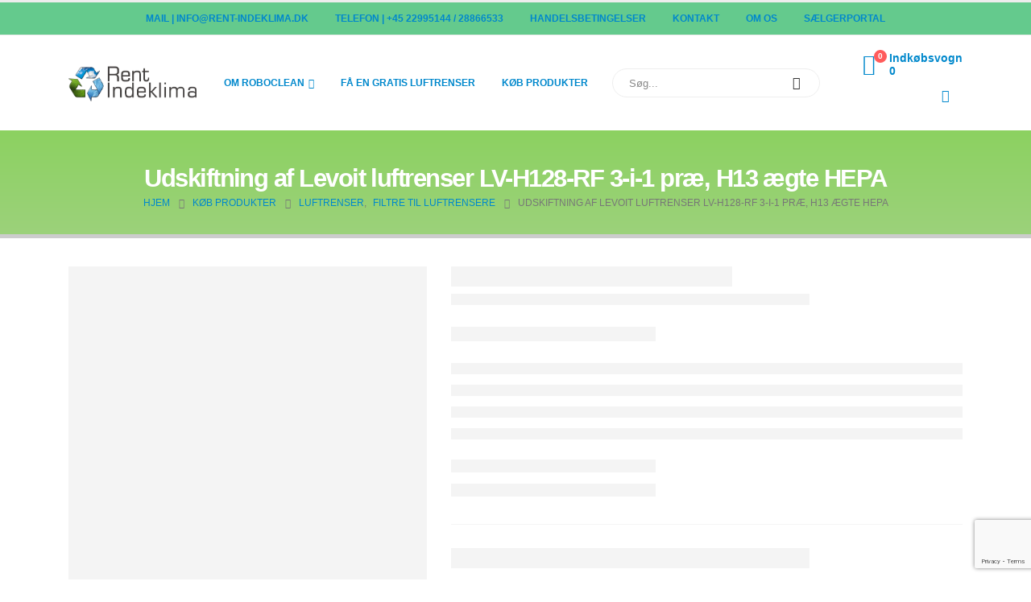

--- FILE ---
content_type: text/html; charset=utf-8
request_url: https://www.google.com/recaptcha/api2/anchor?ar=1&k=6LdClvkZAAAAACdNpyWgu7jPtndQMlQTsUtWKabs&co=aHR0cHM6Ly9yZW50LWluZGVrbGltYS5kazo0NDM.&hl=en&v=PoyoqOPhxBO7pBk68S4YbpHZ&size=invisible&anchor-ms=20000&execute-ms=30000&cb=bw4i52ewglxt
body_size: 48510
content:
<!DOCTYPE HTML><html dir="ltr" lang="en"><head><meta http-equiv="Content-Type" content="text/html; charset=UTF-8">
<meta http-equiv="X-UA-Compatible" content="IE=edge">
<title>reCAPTCHA</title>
<style type="text/css">
/* cyrillic-ext */
@font-face {
  font-family: 'Roboto';
  font-style: normal;
  font-weight: 400;
  font-stretch: 100%;
  src: url(//fonts.gstatic.com/s/roboto/v48/KFO7CnqEu92Fr1ME7kSn66aGLdTylUAMa3GUBHMdazTgWw.woff2) format('woff2');
  unicode-range: U+0460-052F, U+1C80-1C8A, U+20B4, U+2DE0-2DFF, U+A640-A69F, U+FE2E-FE2F;
}
/* cyrillic */
@font-face {
  font-family: 'Roboto';
  font-style: normal;
  font-weight: 400;
  font-stretch: 100%;
  src: url(//fonts.gstatic.com/s/roboto/v48/KFO7CnqEu92Fr1ME7kSn66aGLdTylUAMa3iUBHMdazTgWw.woff2) format('woff2');
  unicode-range: U+0301, U+0400-045F, U+0490-0491, U+04B0-04B1, U+2116;
}
/* greek-ext */
@font-face {
  font-family: 'Roboto';
  font-style: normal;
  font-weight: 400;
  font-stretch: 100%;
  src: url(//fonts.gstatic.com/s/roboto/v48/KFO7CnqEu92Fr1ME7kSn66aGLdTylUAMa3CUBHMdazTgWw.woff2) format('woff2');
  unicode-range: U+1F00-1FFF;
}
/* greek */
@font-face {
  font-family: 'Roboto';
  font-style: normal;
  font-weight: 400;
  font-stretch: 100%;
  src: url(//fonts.gstatic.com/s/roboto/v48/KFO7CnqEu92Fr1ME7kSn66aGLdTylUAMa3-UBHMdazTgWw.woff2) format('woff2');
  unicode-range: U+0370-0377, U+037A-037F, U+0384-038A, U+038C, U+038E-03A1, U+03A3-03FF;
}
/* math */
@font-face {
  font-family: 'Roboto';
  font-style: normal;
  font-weight: 400;
  font-stretch: 100%;
  src: url(//fonts.gstatic.com/s/roboto/v48/KFO7CnqEu92Fr1ME7kSn66aGLdTylUAMawCUBHMdazTgWw.woff2) format('woff2');
  unicode-range: U+0302-0303, U+0305, U+0307-0308, U+0310, U+0312, U+0315, U+031A, U+0326-0327, U+032C, U+032F-0330, U+0332-0333, U+0338, U+033A, U+0346, U+034D, U+0391-03A1, U+03A3-03A9, U+03B1-03C9, U+03D1, U+03D5-03D6, U+03F0-03F1, U+03F4-03F5, U+2016-2017, U+2034-2038, U+203C, U+2040, U+2043, U+2047, U+2050, U+2057, U+205F, U+2070-2071, U+2074-208E, U+2090-209C, U+20D0-20DC, U+20E1, U+20E5-20EF, U+2100-2112, U+2114-2115, U+2117-2121, U+2123-214F, U+2190, U+2192, U+2194-21AE, U+21B0-21E5, U+21F1-21F2, U+21F4-2211, U+2213-2214, U+2216-22FF, U+2308-230B, U+2310, U+2319, U+231C-2321, U+2336-237A, U+237C, U+2395, U+239B-23B7, U+23D0, U+23DC-23E1, U+2474-2475, U+25AF, U+25B3, U+25B7, U+25BD, U+25C1, U+25CA, U+25CC, U+25FB, U+266D-266F, U+27C0-27FF, U+2900-2AFF, U+2B0E-2B11, U+2B30-2B4C, U+2BFE, U+3030, U+FF5B, U+FF5D, U+1D400-1D7FF, U+1EE00-1EEFF;
}
/* symbols */
@font-face {
  font-family: 'Roboto';
  font-style: normal;
  font-weight: 400;
  font-stretch: 100%;
  src: url(//fonts.gstatic.com/s/roboto/v48/KFO7CnqEu92Fr1ME7kSn66aGLdTylUAMaxKUBHMdazTgWw.woff2) format('woff2');
  unicode-range: U+0001-000C, U+000E-001F, U+007F-009F, U+20DD-20E0, U+20E2-20E4, U+2150-218F, U+2190, U+2192, U+2194-2199, U+21AF, U+21E6-21F0, U+21F3, U+2218-2219, U+2299, U+22C4-22C6, U+2300-243F, U+2440-244A, U+2460-24FF, U+25A0-27BF, U+2800-28FF, U+2921-2922, U+2981, U+29BF, U+29EB, U+2B00-2BFF, U+4DC0-4DFF, U+FFF9-FFFB, U+10140-1018E, U+10190-1019C, U+101A0, U+101D0-101FD, U+102E0-102FB, U+10E60-10E7E, U+1D2C0-1D2D3, U+1D2E0-1D37F, U+1F000-1F0FF, U+1F100-1F1AD, U+1F1E6-1F1FF, U+1F30D-1F30F, U+1F315, U+1F31C, U+1F31E, U+1F320-1F32C, U+1F336, U+1F378, U+1F37D, U+1F382, U+1F393-1F39F, U+1F3A7-1F3A8, U+1F3AC-1F3AF, U+1F3C2, U+1F3C4-1F3C6, U+1F3CA-1F3CE, U+1F3D4-1F3E0, U+1F3ED, U+1F3F1-1F3F3, U+1F3F5-1F3F7, U+1F408, U+1F415, U+1F41F, U+1F426, U+1F43F, U+1F441-1F442, U+1F444, U+1F446-1F449, U+1F44C-1F44E, U+1F453, U+1F46A, U+1F47D, U+1F4A3, U+1F4B0, U+1F4B3, U+1F4B9, U+1F4BB, U+1F4BF, U+1F4C8-1F4CB, U+1F4D6, U+1F4DA, U+1F4DF, U+1F4E3-1F4E6, U+1F4EA-1F4ED, U+1F4F7, U+1F4F9-1F4FB, U+1F4FD-1F4FE, U+1F503, U+1F507-1F50B, U+1F50D, U+1F512-1F513, U+1F53E-1F54A, U+1F54F-1F5FA, U+1F610, U+1F650-1F67F, U+1F687, U+1F68D, U+1F691, U+1F694, U+1F698, U+1F6AD, U+1F6B2, U+1F6B9-1F6BA, U+1F6BC, U+1F6C6-1F6CF, U+1F6D3-1F6D7, U+1F6E0-1F6EA, U+1F6F0-1F6F3, U+1F6F7-1F6FC, U+1F700-1F7FF, U+1F800-1F80B, U+1F810-1F847, U+1F850-1F859, U+1F860-1F887, U+1F890-1F8AD, U+1F8B0-1F8BB, U+1F8C0-1F8C1, U+1F900-1F90B, U+1F93B, U+1F946, U+1F984, U+1F996, U+1F9E9, U+1FA00-1FA6F, U+1FA70-1FA7C, U+1FA80-1FA89, U+1FA8F-1FAC6, U+1FACE-1FADC, U+1FADF-1FAE9, U+1FAF0-1FAF8, U+1FB00-1FBFF;
}
/* vietnamese */
@font-face {
  font-family: 'Roboto';
  font-style: normal;
  font-weight: 400;
  font-stretch: 100%;
  src: url(//fonts.gstatic.com/s/roboto/v48/KFO7CnqEu92Fr1ME7kSn66aGLdTylUAMa3OUBHMdazTgWw.woff2) format('woff2');
  unicode-range: U+0102-0103, U+0110-0111, U+0128-0129, U+0168-0169, U+01A0-01A1, U+01AF-01B0, U+0300-0301, U+0303-0304, U+0308-0309, U+0323, U+0329, U+1EA0-1EF9, U+20AB;
}
/* latin-ext */
@font-face {
  font-family: 'Roboto';
  font-style: normal;
  font-weight: 400;
  font-stretch: 100%;
  src: url(//fonts.gstatic.com/s/roboto/v48/KFO7CnqEu92Fr1ME7kSn66aGLdTylUAMa3KUBHMdazTgWw.woff2) format('woff2');
  unicode-range: U+0100-02BA, U+02BD-02C5, U+02C7-02CC, U+02CE-02D7, U+02DD-02FF, U+0304, U+0308, U+0329, U+1D00-1DBF, U+1E00-1E9F, U+1EF2-1EFF, U+2020, U+20A0-20AB, U+20AD-20C0, U+2113, U+2C60-2C7F, U+A720-A7FF;
}
/* latin */
@font-face {
  font-family: 'Roboto';
  font-style: normal;
  font-weight: 400;
  font-stretch: 100%;
  src: url(//fonts.gstatic.com/s/roboto/v48/KFO7CnqEu92Fr1ME7kSn66aGLdTylUAMa3yUBHMdazQ.woff2) format('woff2');
  unicode-range: U+0000-00FF, U+0131, U+0152-0153, U+02BB-02BC, U+02C6, U+02DA, U+02DC, U+0304, U+0308, U+0329, U+2000-206F, U+20AC, U+2122, U+2191, U+2193, U+2212, U+2215, U+FEFF, U+FFFD;
}
/* cyrillic-ext */
@font-face {
  font-family: 'Roboto';
  font-style: normal;
  font-weight: 500;
  font-stretch: 100%;
  src: url(//fonts.gstatic.com/s/roboto/v48/KFO7CnqEu92Fr1ME7kSn66aGLdTylUAMa3GUBHMdazTgWw.woff2) format('woff2');
  unicode-range: U+0460-052F, U+1C80-1C8A, U+20B4, U+2DE0-2DFF, U+A640-A69F, U+FE2E-FE2F;
}
/* cyrillic */
@font-face {
  font-family: 'Roboto';
  font-style: normal;
  font-weight: 500;
  font-stretch: 100%;
  src: url(//fonts.gstatic.com/s/roboto/v48/KFO7CnqEu92Fr1ME7kSn66aGLdTylUAMa3iUBHMdazTgWw.woff2) format('woff2');
  unicode-range: U+0301, U+0400-045F, U+0490-0491, U+04B0-04B1, U+2116;
}
/* greek-ext */
@font-face {
  font-family: 'Roboto';
  font-style: normal;
  font-weight: 500;
  font-stretch: 100%;
  src: url(//fonts.gstatic.com/s/roboto/v48/KFO7CnqEu92Fr1ME7kSn66aGLdTylUAMa3CUBHMdazTgWw.woff2) format('woff2');
  unicode-range: U+1F00-1FFF;
}
/* greek */
@font-face {
  font-family: 'Roboto';
  font-style: normal;
  font-weight: 500;
  font-stretch: 100%;
  src: url(//fonts.gstatic.com/s/roboto/v48/KFO7CnqEu92Fr1ME7kSn66aGLdTylUAMa3-UBHMdazTgWw.woff2) format('woff2');
  unicode-range: U+0370-0377, U+037A-037F, U+0384-038A, U+038C, U+038E-03A1, U+03A3-03FF;
}
/* math */
@font-face {
  font-family: 'Roboto';
  font-style: normal;
  font-weight: 500;
  font-stretch: 100%;
  src: url(//fonts.gstatic.com/s/roboto/v48/KFO7CnqEu92Fr1ME7kSn66aGLdTylUAMawCUBHMdazTgWw.woff2) format('woff2');
  unicode-range: U+0302-0303, U+0305, U+0307-0308, U+0310, U+0312, U+0315, U+031A, U+0326-0327, U+032C, U+032F-0330, U+0332-0333, U+0338, U+033A, U+0346, U+034D, U+0391-03A1, U+03A3-03A9, U+03B1-03C9, U+03D1, U+03D5-03D6, U+03F0-03F1, U+03F4-03F5, U+2016-2017, U+2034-2038, U+203C, U+2040, U+2043, U+2047, U+2050, U+2057, U+205F, U+2070-2071, U+2074-208E, U+2090-209C, U+20D0-20DC, U+20E1, U+20E5-20EF, U+2100-2112, U+2114-2115, U+2117-2121, U+2123-214F, U+2190, U+2192, U+2194-21AE, U+21B0-21E5, U+21F1-21F2, U+21F4-2211, U+2213-2214, U+2216-22FF, U+2308-230B, U+2310, U+2319, U+231C-2321, U+2336-237A, U+237C, U+2395, U+239B-23B7, U+23D0, U+23DC-23E1, U+2474-2475, U+25AF, U+25B3, U+25B7, U+25BD, U+25C1, U+25CA, U+25CC, U+25FB, U+266D-266F, U+27C0-27FF, U+2900-2AFF, U+2B0E-2B11, U+2B30-2B4C, U+2BFE, U+3030, U+FF5B, U+FF5D, U+1D400-1D7FF, U+1EE00-1EEFF;
}
/* symbols */
@font-face {
  font-family: 'Roboto';
  font-style: normal;
  font-weight: 500;
  font-stretch: 100%;
  src: url(//fonts.gstatic.com/s/roboto/v48/KFO7CnqEu92Fr1ME7kSn66aGLdTylUAMaxKUBHMdazTgWw.woff2) format('woff2');
  unicode-range: U+0001-000C, U+000E-001F, U+007F-009F, U+20DD-20E0, U+20E2-20E4, U+2150-218F, U+2190, U+2192, U+2194-2199, U+21AF, U+21E6-21F0, U+21F3, U+2218-2219, U+2299, U+22C4-22C6, U+2300-243F, U+2440-244A, U+2460-24FF, U+25A0-27BF, U+2800-28FF, U+2921-2922, U+2981, U+29BF, U+29EB, U+2B00-2BFF, U+4DC0-4DFF, U+FFF9-FFFB, U+10140-1018E, U+10190-1019C, U+101A0, U+101D0-101FD, U+102E0-102FB, U+10E60-10E7E, U+1D2C0-1D2D3, U+1D2E0-1D37F, U+1F000-1F0FF, U+1F100-1F1AD, U+1F1E6-1F1FF, U+1F30D-1F30F, U+1F315, U+1F31C, U+1F31E, U+1F320-1F32C, U+1F336, U+1F378, U+1F37D, U+1F382, U+1F393-1F39F, U+1F3A7-1F3A8, U+1F3AC-1F3AF, U+1F3C2, U+1F3C4-1F3C6, U+1F3CA-1F3CE, U+1F3D4-1F3E0, U+1F3ED, U+1F3F1-1F3F3, U+1F3F5-1F3F7, U+1F408, U+1F415, U+1F41F, U+1F426, U+1F43F, U+1F441-1F442, U+1F444, U+1F446-1F449, U+1F44C-1F44E, U+1F453, U+1F46A, U+1F47D, U+1F4A3, U+1F4B0, U+1F4B3, U+1F4B9, U+1F4BB, U+1F4BF, U+1F4C8-1F4CB, U+1F4D6, U+1F4DA, U+1F4DF, U+1F4E3-1F4E6, U+1F4EA-1F4ED, U+1F4F7, U+1F4F9-1F4FB, U+1F4FD-1F4FE, U+1F503, U+1F507-1F50B, U+1F50D, U+1F512-1F513, U+1F53E-1F54A, U+1F54F-1F5FA, U+1F610, U+1F650-1F67F, U+1F687, U+1F68D, U+1F691, U+1F694, U+1F698, U+1F6AD, U+1F6B2, U+1F6B9-1F6BA, U+1F6BC, U+1F6C6-1F6CF, U+1F6D3-1F6D7, U+1F6E0-1F6EA, U+1F6F0-1F6F3, U+1F6F7-1F6FC, U+1F700-1F7FF, U+1F800-1F80B, U+1F810-1F847, U+1F850-1F859, U+1F860-1F887, U+1F890-1F8AD, U+1F8B0-1F8BB, U+1F8C0-1F8C1, U+1F900-1F90B, U+1F93B, U+1F946, U+1F984, U+1F996, U+1F9E9, U+1FA00-1FA6F, U+1FA70-1FA7C, U+1FA80-1FA89, U+1FA8F-1FAC6, U+1FACE-1FADC, U+1FADF-1FAE9, U+1FAF0-1FAF8, U+1FB00-1FBFF;
}
/* vietnamese */
@font-face {
  font-family: 'Roboto';
  font-style: normal;
  font-weight: 500;
  font-stretch: 100%;
  src: url(//fonts.gstatic.com/s/roboto/v48/KFO7CnqEu92Fr1ME7kSn66aGLdTylUAMa3OUBHMdazTgWw.woff2) format('woff2');
  unicode-range: U+0102-0103, U+0110-0111, U+0128-0129, U+0168-0169, U+01A0-01A1, U+01AF-01B0, U+0300-0301, U+0303-0304, U+0308-0309, U+0323, U+0329, U+1EA0-1EF9, U+20AB;
}
/* latin-ext */
@font-face {
  font-family: 'Roboto';
  font-style: normal;
  font-weight: 500;
  font-stretch: 100%;
  src: url(//fonts.gstatic.com/s/roboto/v48/KFO7CnqEu92Fr1ME7kSn66aGLdTylUAMa3KUBHMdazTgWw.woff2) format('woff2');
  unicode-range: U+0100-02BA, U+02BD-02C5, U+02C7-02CC, U+02CE-02D7, U+02DD-02FF, U+0304, U+0308, U+0329, U+1D00-1DBF, U+1E00-1E9F, U+1EF2-1EFF, U+2020, U+20A0-20AB, U+20AD-20C0, U+2113, U+2C60-2C7F, U+A720-A7FF;
}
/* latin */
@font-face {
  font-family: 'Roboto';
  font-style: normal;
  font-weight: 500;
  font-stretch: 100%;
  src: url(//fonts.gstatic.com/s/roboto/v48/KFO7CnqEu92Fr1ME7kSn66aGLdTylUAMa3yUBHMdazQ.woff2) format('woff2');
  unicode-range: U+0000-00FF, U+0131, U+0152-0153, U+02BB-02BC, U+02C6, U+02DA, U+02DC, U+0304, U+0308, U+0329, U+2000-206F, U+20AC, U+2122, U+2191, U+2193, U+2212, U+2215, U+FEFF, U+FFFD;
}
/* cyrillic-ext */
@font-face {
  font-family: 'Roboto';
  font-style: normal;
  font-weight: 900;
  font-stretch: 100%;
  src: url(//fonts.gstatic.com/s/roboto/v48/KFO7CnqEu92Fr1ME7kSn66aGLdTylUAMa3GUBHMdazTgWw.woff2) format('woff2');
  unicode-range: U+0460-052F, U+1C80-1C8A, U+20B4, U+2DE0-2DFF, U+A640-A69F, U+FE2E-FE2F;
}
/* cyrillic */
@font-face {
  font-family: 'Roboto';
  font-style: normal;
  font-weight: 900;
  font-stretch: 100%;
  src: url(//fonts.gstatic.com/s/roboto/v48/KFO7CnqEu92Fr1ME7kSn66aGLdTylUAMa3iUBHMdazTgWw.woff2) format('woff2');
  unicode-range: U+0301, U+0400-045F, U+0490-0491, U+04B0-04B1, U+2116;
}
/* greek-ext */
@font-face {
  font-family: 'Roboto';
  font-style: normal;
  font-weight: 900;
  font-stretch: 100%;
  src: url(//fonts.gstatic.com/s/roboto/v48/KFO7CnqEu92Fr1ME7kSn66aGLdTylUAMa3CUBHMdazTgWw.woff2) format('woff2');
  unicode-range: U+1F00-1FFF;
}
/* greek */
@font-face {
  font-family: 'Roboto';
  font-style: normal;
  font-weight: 900;
  font-stretch: 100%;
  src: url(//fonts.gstatic.com/s/roboto/v48/KFO7CnqEu92Fr1ME7kSn66aGLdTylUAMa3-UBHMdazTgWw.woff2) format('woff2');
  unicode-range: U+0370-0377, U+037A-037F, U+0384-038A, U+038C, U+038E-03A1, U+03A3-03FF;
}
/* math */
@font-face {
  font-family: 'Roboto';
  font-style: normal;
  font-weight: 900;
  font-stretch: 100%;
  src: url(//fonts.gstatic.com/s/roboto/v48/KFO7CnqEu92Fr1ME7kSn66aGLdTylUAMawCUBHMdazTgWw.woff2) format('woff2');
  unicode-range: U+0302-0303, U+0305, U+0307-0308, U+0310, U+0312, U+0315, U+031A, U+0326-0327, U+032C, U+032F-0330, U+0332-0333, U+0338, U+033A, U+0346, U+034D, U+0391-03A1, U+03A3-03A9, U+03B1-03C9, U+03D1, U+03D5-03D6, U+03F0-03F1, U+03F4-03F5, U+2016-2017, U+2034-2038, U+203C, U+2040, U+2043, U+2047, U+2050, U+2057, U+205F, U+2070-2071, U+2074-208E, U+2090-209C, U+20D0-20DC, U+20E1, U+20E5-20EF, U+2100-2112, U+2114-2115, U+2117-2121, U+2123-214F, U+2190, U+2192, U+2194-21AE, U+21B0-21E5, U+21F1-21F2, U+21F4-2211, U+2213-2214, U+2216-22FF, U+2308-230B, U+2310, U+2319, U+231C-2321, U+2336-237A, U+237C, U+2395, U+239B-23B7, U+23D0, U+23DC-23E1, U+2474-2475, U+25AF, U+25B3, U+25B7, U+25BD, U+25C1, U+25CA, U+25CC, U+25FB, U+266D-266F, U+27C0-27FF, U+2900-2AFF, U+2B0E-2B11, U+2B30-2B4C, U+2BFE, U+3030, U+FF5B, U+FF5D, U+1D400-1D7FF, U+1EE00-1EEFF;
}
/* symbols */
@font-face {
  font-family: 'Roboto';
  font-style: normal;
  font-weight: 900;
  font-stretch: 100%;
  src: url(//fonts.gstatic.com/s/roboto/v48/KFO7CnqEu92Fr1ME7kSn66aGLdTylUAMaxKUBHMdazTgWw.woff2) format('woff2');
  unicode-range: U+0001-000C, U+000E-001F, U+007F-009F, U+20DD-20E0, U+20E2-20E4, U+2150-218F, U+2190, U+2192, U+2194-2199, U+21AF, U+21E6-21F0, U+21F3, U+2218-2219, U+2299, U+22C4-22C6, U+2300-243F, U+2440-244A, U+2460-24FF, U+25A0-27BF, U+2800-28FF, U+2921-2922, U+2981, U+29BF, U+29EB, U+2B00-2BFF, U+4DC0-4DFF, U+FFF9-FFFB, U+10140-1018E, U+10190-1019C, U+101A0, U+101D0-101FD, U+102E0-102FB, U+10E60-10E7E, U+1D2C0-1D2D3, U+1D2E0-1D37F, U+1F000-1F0FF, U+1F100-1F1AD, U+1F1E6-1F1FF, U+1F30D-1F30F, U+1F315, U+1F31C, U+1F31E, U+1F320-1F32C, U+1F336, U+1F378, U+1F37D, U+1F382, U+1F393-1F39F, U+1F3A7-1F3A8, U+1F3AC-1F3AF, U+1F3C2, U+1F3C4-1F3C6, U+1F3CA-1F3CE, U+1F3D4-1F3E0, U+1F3ED, U+1F3F1-1F3F3, U+1F3F5-1F3F7, U+1F408, U+1F415, U+1F41F, U+1F426, U+1F43F, U+1F441-1F442, U+1F444, U+1F446-1F449, U+1F44C-1F44E, U+1F453, U+1F46A, U+1F47D, U+1F4A3, U+1F4B0, U+1F4B3, U+1F4B9, U+1F4BB, U+1F4BF, U+1F4C8-1F4CB, U+1F4D6, U+1F4DA, U+1F4DF, U+1F4E3-1F4E6, U+1F4EA-1F4ED, U+1F4F7, U+1F4F9-1F4FB, U+1F4FD-1F4FE, U+1F503, U+1F507-1F50B, U+1F50D, U+1F512-1F513, U+1F53E-1F54A, U+1F54F-1F5FA, U+1F610, U+1F650-1F67F, U+1F687, U+1F68D, U+1F691, U+1F694, U+1F698, U+1F6AD, U+1F6B2, U+1F6B9-1F6BA, U+1F6BC, U+1F6C6-1F6CF, U+1F6D3-1F6D7, U+1F6E0-1F6EA, U+1F6F0-1F6F3, U+1F6F7-1F6FC, U+1F700-1F7FF, U+1F800-1F80B, U+1F810-1F847, U+1F850-1F859, U+1F860-1F887, U+1F890-1F8AD, U+1F8B0-1F8BB, U+1F8C0-1F8C1, U+1F900-1F90B, U+1F93B, U+1F946, U+1F984, U+1F996, U+1F9E9, U+1FA00-1FA6F, U+1FA70-1FA7C, U+1FA80-1FA89, U+1FA8F-1FAC6, U+1FACE-1FADC, U+1FADF-1FAE9, U+1FAF0-1FAF8, U+1FB00-1FBFF;
}
/* vietnamese */
@font-face {
  font-family: 'Roboto';
  font-style: normal;
  font-weight: 900;
  font-stretch: 100%;
  src: url(//fonts.gstatic.com/s/roboto/v48/KFO7CnqEu92Fr1ME7kSn66aGLdTylUAMa3OUBHMdazTgWw.woff2) format('woff2');
  unicode-range: U+0102-0103, U+0110-0111, U+0128-0129, U+0168-0169, U+01A0-01A1, U+01AF-01B0, U+0300-0301, U+0303-0304, U+0308-0309, U+0323, U+0329, U+1EA0-1EF9, U+20AB;
}
/* latin-ext */
@font-face {
  font-family: 'Roboto';
  font-style: normal;
  font-weight: 900;
  font-stretch: 100%;
  src: url(//fonts.gstatic.com/s/roboto/v48/KFO7CnqEu92Fr1ME7kSn66aGLdTylUAMa3KUBHMdazTgWw.woff2) format('woff2');
  unicode-range: U+0100-02BA, U+02BD-02C5, U+02C7-02CC, U+02CE-02D7, U+02DD-02FF, U+0304, U+0308, U+0329, U+1D00-1DBF, U+1E00-1E9F, U+1EF2-1EFF, U+2020, U+20A0-20AB, U+20AD-20C0, U+2113, U+2C60-2C7F, U+A720-A7FF;
}
/* latin */
@font-face {
  font-family: 'Roboto';
  font-style: normal;
  font-weight: 900;
  font-stretch: 100%;
  src: url(//fonts.gstatic.com/s/roboto/v48/KFO7CnqEu92Fr1ME7kSn66aGLdTylUAMa3yUBHMdazQ.woff2) format('woff2');
  unicode-range: U+0000-00FF, U+0131, U+0152-0153, U+02BB-02BC, U+02C6, U+02DA, U+02DC, U+0304, U+0308, U+0329, U+2000-206F, U+20AC, U+2122, U+2191, U+2193, U+2212, U+2215, U+FEFF, U+FFFD;
}

</style>
<link rel="stylesheet" type="text/css" href="https://www.gstatic.com/recaptcha/releases/PoyoqOPhxBO7pBk68S4YbpHZ/styles__ltr.css">
<script nonce="sPpxe8CUCuwwCHoY3-o-eg" type="text/javascript">window['__recaptcha_api'] = 'https://www.google.com/recaptcha/api2/';</script>
<script type="text/javascript" src="https://www.gstatic.com/recaptcha/releases/PoyoqOPhxBO7pBk68S4YbpHZ/recaptcha__en.js" nonce="sPpxe8CUCuwwCHoY3-o-eg">
      
    </script></head>
<body><div id="rc-anchor-alert" class="rc-anchor-alert"></div>
<input type="hidden" id="recaptcha-token" value="[base64]">
<script type="text/javascript" nonce="sPpxe8CUCuwwCHoY3-o-eg">
      recaptcha.anchor.Main.init("[\x22ainput\x22,[\x22bgdata\x22,\x22\x22,\[base64]/[base64]/[base64]/ZyhXLGgpOnEoW04sMjEsbF0sVywwKSxoKSxmYWxzZSxmYWxzZSl9Y2F0Y2goayl7RygzNTgsVyk/[base64]/[base64]/[base64]/[base64]/[base64]/[base64]/[base64]/bmV3IEJbT10oRFswXSk6dz09Mj9uZXcgQltPXShEWzBdLERbMV0pOnc9PTM/bmV3IEJbT10oRFswXSxEWzFdLERbMl0pOnc9PTQ/[base64]/[base64]/[base64]/[base64]/[base64]\\u003d\x22,\[base64]\x22,\x22wr3Cl8KTDMKMw6HCmB/Dl8OIZ8OZU1EOHhsaJMKRwrzCghwJw4LCvEnCoAHCkht/wojDlcKCw6djGGstw6nClEHDnMKxDFw+w5dUf8KRw4AMwrJxw5XDlFHDgHFcw4UzwpoDw5XDj8OFwr/Dl8KOw5UnKcKCw5DCoT7DisOEbUPCtX/CpcO9EQ/Ck8K5aknCksOtwp0/MDoWwpfDknA7bsOHScOSwqPChSPCmcKDScOywp/[base64]/CgMKpwockH8OIPMK0wrZKw6IPSxcXQgnDnsOmw73DownChWTDqETDmkY8UFIgdw/CjMK1dUwDw4HCvsKowrB7O8OnwqBtViTCh1cyw5nCoMOfw6DDrFsBfR/CqnNlwrkuNcOcwpHCqxHDjsOcw5E/wqQcw51Dw4wOwpPDrMOjw7XCmsOSM8Kuw65fw5fCtio6b8OzCsKPw6LDpMKpwr3DgsKFXsKzw67CrwtMwqNvwrF5Zh/DlGbDhBVCQi0Gw7ZPJ8O3OcK8w6lGNMKlL8ObbwQNw77Ck8KFw4fDgHPDog/[base64]/DgMOaXBdGwo8HwqHCuyIxRgXDgxPCmMOgwrbCvCJ/PcKND8OmwpjDg0TCjkLCqcKIIEgLw75iC2PDp8O1SsOtw5PDrVLCtsKbw7w8T29kw5zCjcOBwo0jw5XDhnXDmCfDkXkpw6bDn8KQw4/DhMK/w77CuSAzw5UvaMKUOnTCsRrDjlQLwrk6OHUgGsKswplBAEsQXFTCsA3Cp8K2J8KSYWDCsjAUw5Faw6TCoE9Tw5IhTQfCi8Kpwr1ow7XCgcOefVQ7wrLDssKKw71xccOTw5xlw7PDmcO6wrcgw7d6w7zChsO6WznDoCbCqsOuRU94wo5JCUHDmsKYK8KLw619w7ltw6/Di8KtwopvwpPCq8OBw7bCiHtOez3CtcK8wo3DhmFMw7oqwpzCuVdGwoXCiU7Cu8K3w4tFw7/Dn8OCwpg8WMOqD8OHwr7DpMOiwok1fnAYw710w4DDsQfCpDAvc2Q0CFnCmsKyf8KHwopECcOne8K4RTZJK8KjDzM9wrBaw4E2acK/fsO/wqXChXzCmSM/McK2wp/[base64]/CsGbChErCq8KAwqwHwr3CjcOBwoBbw5zDlcOtwqvChMOaVsKoIWzCq1szw5vCm8KYwr9Uwr7DicOjw7MnAw3Cv8O8w49WwoxxwpDCricSw6Newr7Du0Jvwrp9NHnCtsKMw4IsE00PwqDCrMORS1tPM8OZw5M7w5wfQQRCNcOHwqEaLHN/QzEvwr5dXcOEw71Twpsrw7zCsMKew4tuPcKsEEHDssOPw57CscKMw59DCMO2UMOaw4LCtzdVKMKEw5jDtcKFwrQiwoLDtzA8RsKNRUk3McOPw6oBPMOLfMOqKHHCl1F2FcKYWg/DmsOcNADCgcK2w4DDsMKLPsOfwonDpGTClMO4w6rDpAXDoHTCgcOyGMKRw68vaz5wwrI+Jjc4w6jCs8K8w5TDt8KGwrbDvsKowop5W8OUw4HCosOQw7YSbSPDtGkeMHEDw6MJw4Zqwo/CvXrDqk0jPDbDkcOJAF/CpD3Di8KbNCPCucK3w4fCh8K8Dml+BnxaHcK5w6ckPzXCnVJdw63Dhm9rw6UEwrLDlcOQHMOSw7TDo8KGInnCqMO2L8Kowpdcw7DDhcK2HU/[base64]/CusK5wpgCw588A8KGfMOoworCpMOzSEtBwpJBUsOqWcKSw4nCoXEbEMKywpsxLAcGKMKHw4DCgXLDksOjw4vDkcKZw43CjsKPK8OBZzAweVPDq8KYw74TFsOGw6TClj/Dg8OFw4LCiMKtw63Dr8KNw5/CqsKhwq0Jw5J0w6vCr8KBfEnDkcKYLSlrw5IQCzMTw73DsW/ClUrDj8OFw4g0GSHDq3Fuw63CjwHDssKVbsKSIcKKRibCi8KkW3nDv3weZcKYY8Ozw5wvw6VMbR9Twq84w6poXcK1GsKZwpglH8Kow5vDu8KlASMEwrxWw6zDoHBYw5XDqsKPADDDhcKowp4+O8OTNsKSwqXDsMO4CsOmSg5XwrlyAsKVe8K4w7bDuBh/wqRCHzRlwrbDtsK/[base64]/CkBPDiMKZwqlnw6nDm8Khw5YOMmrChCTDtUZ0wo8rLEfCsmvDoMKjwpV8W2s/w4fDrsKZw5/Dt8OdTQ0swpkNwqN1WmBvZMKdTy7Ds8Osw4LCicKSw4HDv8OlwpnCpSzCm8OdEiDCgQYKBGNFwr3Cj8O8CMKdIcKjIDzDtsOIw7AnfsKMHGJrb8K+acKpblzDml7DqsO9w5bDhcONfsOEwpnDtcK1w7XDqlc2w7sLw7MzICE6V1lfw7/DqiPChkLCgVHDh3XDsTrDqi/DoMKNw4UZDljDgTZiAsOYwqAYwpPDh8Kqwrw+w4A0L8OZGcKmwr1cGcOawr7DpMKvw4NYwoJvw7dhwrB3NsOJwppEKT3CjHMTw4LCtzHClMOfw5Y/DgvDvxoEwok9wp8OOcOXXcK8wqEjw7txw7BVwqNTfkvDiTvChTrCv1FXw6fDjMKdQcOzw7jDm8KfwpzDscOLwoPDtsOqw4jDkcOcNUFWaURRwqHCk1BLUsKBGMOOB8KdwpM/[base64]/DoR4TwroRwqNqwpQ7FMOdQ8Ohw786X0LDtnbCpG/CvsOlUhpZSTMuw67DrltUMMKAwpBRwoUSwpXClGPDoMOzCcKYXcOWLcOkw5t7w5oxXn9cEFxiw5s0w4ACw7AXMULDicKWXMK6wotAwpjDisKewrbCkj9CwojDncOgLcOxwqfDvsKqNW7ChHvDj8KgwrnDuMKXYsOIBnzCu8K/w5/DlhLDhsO3NxrDo8KldlRlw40+w5/ClDPDq3vCjcKCw74EWlTDmGHCrsKGbMKACMOyccOmPybCmHNEwqRzWcOZIiRzUTBnwq/DgcKQT2TCnMO7w73CisKXaEkxSmjDhsOHbsOkcTApL0dmwrnCiAl0w6/DvcO7BRITw5XCtcK1w79mw5ADwpbCtm9Bw5crBRpIw4zDu8Knwq3CjTnDhFVjbMKhAcODwr/CtcOdw5USAWBGbxs1YcKdUcOIG8KWEXzCpMKre8KeBsKywpzCmTbDhgAVJUUWw6jDn8OxMh/[base64]/CqDDDgEXCiMKGw5DChsKGwpkjw5pZFMO3w4zCiMKlWX/[base64]/CjXjDscK8FEnDlsKvKsKrU8KuTlU2w4TCvXjCgwVUw5HDkcKlwpMObsKqIXMsIMKUw71twrHDg8OEQcK5fz4jwoLDqmPDqggADz3DtMOgwrViw4J0wp7CmFHClcOqZcOAwop9NcK9LMK5w7jDn38XZ8OWSWbDuT/CsBlpRMKzw63Cr3gGU8ODwqcRB8OMWhHCsMKcYcO3TsOgJTXCo8O3JcObGHMuV2DDnMK2B8OHw45EM2A1wpYbXcO+wr3DpcODHsK4woNlR1HDrkjCuhFxE8K/CcOxw6TDoGHDjsKqCMO4LCbCosO7KV0RehTClTTCssOAwrLDtCTDt3F5w7RaXBsuBE81bsKbwqfCpxfCkB7DqsOew5A5wp1vwrwrScKCX8OIw4tvGT85bn7Dh0sHRsO5wpBRwpPDtcO/SsK/wq7CtcOowofCssObIcK3wqp/dMOtw57CpMOywpDDtMOiw6kaC8KfIMOWw5TClsOMw5t8w4/[base64]/CvmfDpcOub8KMHgLCu8KWw5LDkcKbwoDDoWcbdFptc8K2CnVOwr1vVsKcwoExE2s4w43CvwdSFBhQwq/[base64]/CuGrCksKdRBs3L1/DuMKdPcOoShNrCj0NFmHDksKJGGMjJ3hYwobDrgXDmMKrw4cew5DCgRxnwrg6wrAvQS/DgcK8BcKrwo3ChsKZSsOhTMOICR57Mw85Ey51wobCp2TCu1sxHi3Dm8K/[base64]/[base64]/FMOJwpEpwp0NW8OVwrjDjsKSCcOoKCjDq8K/I1BeQWjCoVdNwqkWwqLCtsKhY8KDbMKqwpNKw6MkCkprAwjDo8K/wr7DosK+W310DcKROhYMw5tWA3djN8KQX8OFAlzCsCLCqABiwr/[base64]/CoVbCl8KZwrdaQXfCpjHDsUfCuRjDh8OBwpAVwprCqXhdIMK9biPDoE1pESbCsSzDp8OIw5fCo8OSwoLDoVTCll09AsO/wrLCssOmPsKyw5ZEwrfDjsOEwodWwokUw4ROCMOTwqtGaMOaw7Iiw71kOMO0w5hJwp/DjnsAw57DocKtcijCrhhMaBfCmsK3PsOgwoPDt8Ouwrc9OUfDpMOuw43CqcKIWMKEclHCqUoTw4Rnw5LCi8K0wqHCusKVBMKDw6N/wpsGwojCosOtVEVsX1UFwpZpwoEDwrPCrMKJw5PDlxnDkW/[base64]/CkcOOwpvDo8KqVDM6w5zCimzChMOsUgrDgsOKPMKtwrXCjzvCiMO5BsOxIULDuXROwqbDgcKPT8O3woHClsOtw5PDuS5Ww5jCqyNOwp51wqlUwpHCocOeBF/[base64]/[base64]/CsMOGZxPCrkZgTsKrK0HDjsKNwpRHHMKkwoVNw4PDnMOROTQww5rCmcKGOAAZwoTDhCLDpGTDsMKZJMOHJzU9w7XDogbDgGDDsj9Gw7UOLcO6wrvChwh+wpBMwrQFfcOxwpQDFwnDmh/DsMOlw41YAsOOwpRfw4Y7wr9nw4RFw6Iaw6rCu8KsIVLCvUd/w4UWwr7Drl/DilpKw71HwoVWw7Asw5zDlyk8SMK1YcOsw7/CicOSw6l/[base64]/ClSMvw7bDgTUWwq7ChsK6woHDlcOpQsOxwp/DmWjDtmDDnGRiw4LCjWzCkcKIDVgBQMO5w7vDriJiCybDlcO8TcKFwqHDhSHDiMOrM8KGW2JUUsOkVsOwPggzWcKPDcKQwp3CtcKZworDpCpNw6RFw6fDl8OSJ8KzbMKKDsOwKMOlfsOrwq3DvXjDkWLDpGtrCsKCw5/[base64]/Cm0NJwrrCo27CpcK2LcKhwqzCsU8bwq4heWXCusKfwqAHw6VFc29xwqrDlhhnw6FZw5bDojAPYR5Zw4RBwrXCvlhLw5Jxw5PCrU7DvcO0ScOuwp7DkMOXZcOXw68IHcO6wrwLw7dEw5zDkcOMJl13wrHDgcOrw5wOwqjDv1bDlsKtOX/Djgk+w6HCusKew6EawoJlZMKDehV2OU1+J8KAOMKowrN5XBbCiMOTPl/DoMOrwoTDm8Oqw7MMYsKNBsOPU8OeQkoaw5kLNwfDvcOPw41Ww7lGUChuw77DsQjCncKcwpxtwp1zUMOgCsKnwpgZw6gHwoHDthLDp8OEIyAZwpvDvEbDmnfDk3XDtGrDmCnCp8ObwodRWcOdc0EWLsKkAcOBLyxgeR/CtwfCtcOww5rClHFnwpwnFGU2w65LwpV6wqDCrFrCu29dw6U8S0/[base64]/[base64]/w7Mzw7weeyjDk8OWwoFLcUhGwpLCgTTCvMKlAMOPecOzwrLDlhA+N1B9aBXCs13DgT7DshTDnko1OVMea8KYJibChHvCgUzDvsKWw7zDocO/JMKHwocvJMOuGsOwwr/[base64]/CkcOKw4TDtcObN01/w5FSAMOsw7HDmBHDo8O/[base64]/[base64]/[base64]/PlHDqMOXwozDt8Obwp/Ciy9Lw7XDusK7w4QAHcOkccK+w6Yjwpp0w6fDoMOowrZ4BABke8KKCTksw5sqwq9DP30NYBPCunrCusKIwqY8PzAQwrjCtcOGw4czw6XCmcObw5AZR8OJTH3DiwteS13DgHzDmsOLwrsRwpR5CxBhwrLCvhtvWXhXTMOiw4DDqT7DssOWCsOjVAR/W1XChWDCgMOrw6HCoR3DksKsGMKEwr03w53DmMO9w55nD8OeNcOjw4bCsgYoLyDDhDzCgmDDhsKNWsOKNA8Fw5NyPH7Ci8KYP8Kyw4IHwp4Sw5A0wrLCiMKJwr3DmElIMTXDr8K+w7TDtcO/woLDqiJAwqBQw7fDnVPCr8OmJsKYwrPDg8KkXsOWX1sIEsOQwp7DkVDDqsOhQ8ORw49xwoVIwojDusKwwr7Du3fDgsOhBMKQwpTDssKoQMOAw6Ukw4hSw69gNMO6wpp3wrYwMXPCj0HCocOHcsO/w5bCqmDCphd4fzDCvMOGwq3CsMKNw5XCl8O8w5jDtAXCgxYawqAXwpbDlsKuwpnCpsOMwpLCjlDDtcKHFHhfQxNow6bDhT/Dr8KIUsOzWcOHw6LCkMK0H8Kkw5fDhlDDgMKGMsOxMS7Co2MwwpQswoIkb8K3wrnCmz54wq5rMG1nwpPCqETDrcK7YsObw6zCqiwGUAPDv2V7ZGPCv3cnwqJ/SMOBwq80X8KCwr5IwoEuI8K2KcKHw5DDlMK0w4UmDnXDrl/CtU0BSkUnw6IhwpbDqcKxw743Z8O8w4fCqR/CowjDix/Cv8KowoAww4bDnsKcXMKaM8OKwpUbwr5gBhXDq8KkwrfCgMKlPVzDi8KewoHDtAsdw5cbw5YKwoJKUF0TwprDjsKPUTs6w4BVbAVfJ8KWXsOWwqtSWynDvsOuVHvCumoaIsOiZkTClMO4DMKbDz1obhfDt8KfY11aw6jCniXCiMOBAVrDv8KJIFxuwol/wq4awrQow7lzZsOCf0/DscK3ZcOBJ0UUwo3DsyfCqsOhw6l1w7kpXMOJw4hAw7ANwqTDlsOOwoEaHnFRwq/[base64]/w7nCpsKgw6jCjMOXwpvDr8KOVygIw7UkesOzDmnDg8KyZ3TDqFsmSsKTC8KBMMKFwptjw5wnw69yw5ppNHMAUzXClFsywoLDpMOgXjPDjCbDlMOFw49swoPDgArDt8OBNsOFJEYLXcO/V8KSaWDDvF7DtUpkOsKDw7HCicOVw4nDgkvDs8OTw6jDiH7CtCptw7YIw6w3wq43wq3DhcK4wpXDnsKSwrt/[base64]/ClDoRIxcscjgpagRxwqIracKuHMKNNQvCv0bCscKywqwzdh7Ch2Zfw6/DucKvwpzDq8ORw4fDmcOVwqglwqzCpmvCrcKwE8KYwodlw7ECw64PHsKBeHLDuhREw4HCn8OibX/DugFkwpQcA8Olw4XDikrCicKgVwrCoMKYY2XDjMOBJwnCoR/DrWFiQ8Knw748w43DrS/[base64]/DnHbCo8KXwrTDrjbDvDfDpMKhM8OwwoRUf8KAQ8K/XxHDjsOXwq/Dq2Vow73Dj8KHfGbDuMK9wqrClArDncO2SGstwpFcJ8OLwqo1w5TDpRvDtQoGX8OLw4AgIcKDQU/CohpUw6fCg8OfEMOQw7DCknvCoMO5RTTDgj7DrcOVTMKdVMOtw7LDusO4HcK3wprCl8Kzwp7CmV/DjMK3FmluEVDCgXUkwrtiwodvw6vCskINCsKhccKoFsONw5t3WcO3wrzDu8KwARjDsMK5w4cZMcK5c0ZYw5FDAMODFCsdTUI0w6EjQwRESMOpTsOrSsOkwpLDvMOzw5p5w44rbcOkwqxma3Mvwp/DilkcGsOrVGILwrHDpcKUwr9+w57Cm8OxXsOQw4LCuwrCp8Ohd8OVw4nDhx/[base64]/DhRHDjyV5wqgmOcKuwrJZw7lkMcO3Z2MnV10wesOZTkY/eMO9w4IQSSDDlljDpD0AXwItw6vCtsKEfcK0w5dbNMKrwoApcyfCtUnCj2tIw6hUw77Csj3Cs8K2w6bDuCDCpk7DrAgYIsKyfcK4wpY9cnTDvsKoKMKpwrXCqTsjw6fDi8KuXgt4wqsvTMKxw6Jdw4/DnzfDuGzDiVPDggQfw75BPTfDs2vDgcKvw6ZKbG/DjMK+aSg7wpDDmMOMw7PDvxVDR8KKwqpNw5YWPcKMBMOjRcOnw5gXacOiRMKsEMOYwoTCu8OMWCtcZSZKLRpKwqJqwrPCnsKEOsOBDyXDrMKXbWARRMOTLsKWw5/[base64]/CqFDClsKBwoZnwpfDtCrCv8O0VBAKw4PDl8K7acKQXsK9wprDjXTDqjMrUx/CpcOlwrzCoMKYJk/CisOVwqvDsxkDS0rDq8O4AMK+IFrDq8O/KsO0HkHDoMOCBcK1QQPCm8KgMcObw4suw7RewrvCkMO3BcKUw5kkw5h2S03CnMOdRcKvwovClMOywq1twpDCj8OMXWo5woTDi8OYwr9Iw5vDlMKzw5oTwqDDq2bDlFVHGjx5w7s2wrDCq3XCrh3CglkSSWl7P8OhRcOdw7bCkh/DkFDCsMOIXAI5LsKbASkFwpY/YUZiwrUTwozCr8Kiw4HDm8KEDghUw4rDk8O2w5NeVMKXZ1PDncObw5Ixw5UDbATCgcOwBzFKLBTDtzDDhDEww5lQwp8ZO8Oxwp1/YsOTw7IDfsOTw5UVOF4bDhRawqbChxM3WVfCkWIkEMKTcAkCOkp1VQk/GsOTw57CqcKow4Bew5oOT8KWNcKPwqV1w7vDr8O0NggmMHrDocOBw7QJW8ONwo3CrnB9w7zDpTfCjsKhKsKxw4JjEBI6ET1lwrVEfirDvcKoIMOOXMK0asK2wpjDi8OGfHRgST3CisKQEmnChGfCnBcIw5MYNsObwp4Ew4zCj1Myw53Dt8K7w7VDe8Kewq/CpX3DhMK/[base64]/TcO2w4YyL8OqwoYERTXDvMKXZ8Ojw67DpcODwqrCjhXDtMOsw5F9IcOuZ8OWbi7DhS/CksKwC1XCicKmIMKSE2jDscOXAhUMwo7Dm8OKf8KBNELDpHjDpsKZwp/DnhYDQS85wpkEwo8Qw77ChUnDi8KgwrnDsRosMUAzwrM5VSs0Jm/Dg8O7DsOpGw80ACHDocK7PQjDm8KbKnDDgsOQesOswoEjwpY8fC3Cs8K0w6DCtsOhw43DgsOawrHCuMOkw5/Dh8OTTMO+MCvDoG3DicOrbcOSw68baTYSHA3CpCcEWlvCnAsQw6Mdc3ZIccKYwoPDi8KnwpPCvkrDqTjCoF58BsOhJ8Kqwot4bW/CmH0bw514wqzCoj1IwofCqS/DnV5eQnbDjSfDjHxawog1f8KZIMKOP2vDuMOWwrvDmcKsw7rDlsOSDcKdXMO1wrtxwp3CmMKQwqwnwp7Do8OKKnPCmEoUwo/Dm1PCgm3Cp8O3w6AOw7bConPCkwtbC8K0w4nCgsOcNl7CiMKdwpVPw5XChB/[base64]/w6vDgiUswpwWw5DCl0rCkDZbM0BuSTt/wpHCjMObDsKSfD9SYsO4wpzCscO5w6PCqMOVwo8uJATDrj4Ew70lScOcw4DDsE3DjcKKw6gAw5PCrcKXeRHCoMO4w4TDj1wLN0PCi8OnwrRZB2BMcMKNwpbCnsOXM2AywqnCksOGw6fCtMKOwp8/[base64]/NWoTwos4FQrDhjB6wp7DjsO8ZcOOH8OQPMKVwpHDisO3wqAGw4JXGV/Cg2onFEBHw7x6cMO+woQPwojDvx4cesOiMTlHf8OywovDjgJQwpBXAQjDswzCtx3CrmTDlsKWacO/woAtFBlLw69rwqpAwpR4FA3CrMOCWQDDkDldBcKQw6bCmBhiRVfDs3fCjcKQwoYtwo0IawUmWMKCwqVKwqsowplYTykjF8OlwptHw4LDoMOwCsKJZUdiLMKvHRJhURHDj8OLGsOFNMOFYMKpw5/[base64]/[base64]/CvUxjwoMXwqtTw6TCtcO/XzrDlsO/w7DDgwbDv8OZw4zDiMKWUsKMwr3DiAQzcMOkw6hiBEwVwp/DmRnDpzMhKBDCkAvCkkpbPMOvUgYywr8+w5l0wpnCozfDmlHClcOvQFxTdsOXfzrDs1UvIl08wqvDpsOuETtPe8KAHMKUw7I8w5TDvsO0wr5iYjYxA3VqGcOkaMK3H8OrWgTCgXDDky/CqWNdFW4JwppWIVfDpWgTKMKGwokKd8Kiw5IUw69rw5/CsMKUwrLDlhjDrEzCv2pQw61twovDuMOuw5DCjA8GwqXDl2vCu8KCw44kw6jCoRHDrDtiSEELEwjChcKuwpRTwp7DmAvDnsONwoEUw77DtcKSIcK8d8O4DCHCjCYkwrbCiMO9wpLDg8OLHMOseQwdwq4jHETDlsOew69jw5nDnXTDgnHCk8O5YMOtw6ctw7l6fx/Cjm/Di1BJW0zDrSTCpcKXHW3CjkMjw7DDgMKQw6LCtUNfw4x3UmfCoSN2w5DDrcO1X8OFSQBuWkfCuHzChcOWwqTDlcOZwpjDtMOMw5Bfw6rCo8OORx09wrBvwpTCkUnDpcOlw6N9QMOVw483NsK1w6d1w4sFOQDCucKvAMKuecOSwqbDqcO6w6dtWl0dw6/CpEZAT3TCqcOCFzdhwrrDr8K/wqYbZMOnEGZaWcK2B8Ojw6PCpMOhH8KWwqPDt8Kyc8KgFsOsTQ9Mw68ITSARXcOgCnZXcizCm8K+w7AOemdpYcOxw5/CvxJcCTxZWsKWw6XCmsK1wqLDpMK2VcOlwovDvMOITiPChMKCw4bCl8KRw5NJW8O/w4fCsEnDr2XDhcO7w7rDglfDkHIyWVUXw6EREsOsIcKdw4RTw6QVwqTDmsOHw4J3w6HDinEKw7oMSsKLDDLDqgYFw7x6woRvUQXDhBQ+w6oza8OVw48hOsOewr0hw7hWSsKsQXUGBcKPHMKAVEkqw6Jda3XCmcO/V8Ksw4LCsl7DrT/[base64]/CnsKxUEt2wpZUwo9vw5bCuQDDok7Dk8KRdR/ChUvCjsO4ZcKAw6wKWMKJWR3DlsK8w4bDn0nDllnDtjQcwqXDiBjDpMOWScOtfgE/N1fCvMKgwqRGw5A/[base64]/[base64]/[base64]/DvsO/RcKbLF4vNlDCqsOrwp/DkcKAwoHCihrChXFXwrkmWsKywpbCoDrCpMKzR8KJCAbDkMO0RGlAw7rDisKfSWPCmTEOw7DDiFt8cH58NVM5w6RCcTxow4rCnQZkan7Dp37Cs8O/woMzw5vCk8OZEcOdwrMqwo/Cl1Fwwr3DiGnChy9AwppEw7NSPMKVeMOIBsKbwpVdwo/[base64]/CtcOWworDl8OPWwYUJcOefEsxw5LDkcOrSjMJw51KwpDCu8KHOEM9AsKVwp4NNMOcNgUQwp/Dk8OdwrIwEsO7RsOCw787w6srWMOQw70yw4nCvMO0NmLCkMKFwplvwo5cwpHChcK5KlRdR8OSAMKLMnbDpQHDjcKRwoI/wqVcwrTCkEw1TnXCmcKpwqXDvsK1w6TCsgEDEEAcw6kxw6nCsW1CFVvCjWjDs8OAw67DlDTCksOGL3/DlsKNFQjDlcOXw4McZMO/w7TCnVHDncO0KsOKVMO9woTCi2fCjMKJBMO1w5zDjQVzw5NMWsO2wr7Ds2cJwrEWwqbCpETDji4gw4TCl3XDvQIMDMKAaxXCu1NXJ8KLM3s8GsKqFcKCbi/CoBnDhcO7bF9+w5UBwr8/N8KAw7HCpsKhfnrCgMO5w4Euw5ITwrlWWB7Cq8Oewqw3wrfDsznChRrCu8OXH8O7Sj9MQjRPw4jDnxZ1w63DrMKVwp7DtWoWIXPCusKkHcKmwokdaEY3EMKfJMOnXSE+DCvDpcObQwNOwrIYw6wXC8KRwo/[base64]/[base64]/DpDYuw5nCv8KjVmMQwo7CjklwX8KAFXfChcOTOMOIwogDwqlXwo8dw63CtSXCn8KgwrM+w5TCscOvw7lURybDhxbCssKaw5dDw43DuELCocOjwp3Dpg9aQsKxwpl4w60Pw7dkelXDmntpaDjCtcOGwpXCoWdHwr4nw601w6/CkMOabMOTEi3DgMOSw5TDucOqOcKqeBzDhwZbaMOtD2lBw6XDtArDpMO/[base64]/w5hfagRQHMKFRioqwo0zc8KaJhLCu8Otw4VmwpPDkcONZcKDwpnCqWjCrEFHwqLDmsOUw4jCtU7CjcOmwp/CncKALMKmP8OtX8Kgwq7DjsOwI8KCwqrCjcOYwq15QibDh2jDpWBuw5tLC8O6wqc+BcKww7MRQsKyNMOEwr8rw4pmZgnCtMOwZh/[base64]/EsKOw4jCq3Mdwp0AWjhIw6PCkcK6w4p8w6PCi1sNwpXDvCd/[base64]/[base64]/[base64]/woPDiwhlTMOEw4pyw4cew7ltVms6OxEYHsKnw4LDrcKEHcK3wp7Cn1QEw6vCjX5IwpdYw7htw6YsUMK+LMK3wrBJXsOYwqNDURsNw78uSXkSw68QIMO4w6jDrBHDiMKDwojCmjzCvgDCosO9Z8OvV8KrwqIQwrAIDcKqwr4TScKcw6kpw4/Dhm/DoH4sdELDoi06BsKawrPDqsOne23CsF92wp4Awo1qwrDCtkgOUi7CoMOvwowDw6PDj8KVw5I5RVdgwo/DscOqwpXDtcOHw7wSSMOUw4zDv8KyaMOkKcOCKz5iJsOIw6zCuAYmwpXDkFg/w6N7w4rDoRNWccKdFMOKUsOQY8OVw5VaBsOdHXPCr8OtNcKew6YJaR3DoMK8w7/DhxHDr2xXLnR8R28+w4zDuQTDlgXCq8O+DmTDoi3DtWXCmz3Ch8Kiwochw7kGShcOwonCsnE8w5TDssKHwq7DgxgIwp3DtH4EQkUVw4ZAQ8K1wr/[base64]/Dq8KkJcOUwpUGW8OWNcOJG8OuKMKBY3fCsiZ9c8KhbMKGViQAwrfDhMOawqkcBcOVan/Di8O0w6fDqX4VfMOqwohkwpIEw4LComYSMsKXwqtkEsOZw7Yca3hfw5DDo8KvPcKuwqDDssKyNsKIIyDDmcKCwrJVw57DnsKVwr/[base64]/F8KqfW1VMcKVwqB2wqHCtTV6VlMbBhBMwqvDoHYmw7AbwrxoAmnDocOTwo3CiAcZZMKxIsKmwqopGnxOwqwPEMKPZMKTQnhXNzTDscKvwrzCqsKce8OYw4bCjCwowqXDiMK8fcK3wqFHwpbDmTwwwqfCk8OeeMO1WMOOw6/CksKdFsKxwqkYw6HDt8OVYDcbwq3ChGB2w4RvMHNIwoDDujLDox7Do8OOcznCmMOYfl5nf3gUwqIRGCgWWcOOAlNXIVE6KiNnOMOaNMOHAcKbbsKCwp87FMOiI8O0f2PDgsOaGyrCuCrChsO2WMOqUX5VS8KgUw/ClsOhWcOUw5wxQsO7cxfCsllqXMOFwqDCrUjDtcKzVTUuG0rCjGhzwokEdsK0w67DjBp2wp1Hw6fDlA7CslHCiETCrMKowqNXNcKPDsK7w6xSw4LDpzfDisKOw4DDqMOQB8OGV8OAG20HwprCuGbChi/DoAF4wodYwrvCs8OTw6gBIsKfUMKIw7/DsMKnUMKXwpbCugDCtVXCqRHCr25NwoQCJ8KJw7JtYlcywojDr1lgWx/DgiDCicOOUVppw73CtjrDv1hsw5ZzwqXCuMOwwp0/WsKXI8KBXsO1w7oPwrfCghE6PMKwBsKEw7rCnMOswq3CusK1NMKMw4nChMOBw6/[base64]/[base64]/[base64]/Cs8O5P8OGw6hUT8KTCQ1pwqMHw5/[base64]/CncOPwpAzw5tIw4DCl8K9VDTDum/Dv8OXwqQZw68SYcKew5vCkGrDlsObw6XDrMOxeR3DkMO1w7/[base64]/VlnDkz4JKm7CjMOPaMKBw63CjMOlKMOuw45Tw6RDwrLDpTpTWV/[base64]/CtjRrw4DCj3/DgcKmw5rDjXLCscOAwp3DssKYPcOFGQbCo8OJCcKVC0FTZGAtLRnCgD9aw4TChF/[base64]/w5ctVMO1w57Dr0LCnCR5ZE5JJcOtOEXCm8K4w6RDcRfDmMKACcO4DTlSwrEEZC9iODs+wqRgFnc/w5omw7BjWcOdw7ktf8OywovCm3tDZ8KFw7LCnsOFR8K1S8OGdg3DgcKTwqs3w6FSwqxgY8OPw5Fkw6zClcKdDMKCNkrCpcK4wrfDtsKYccOlN8Ofwpo7wpMYQGhvwp/Dl8OxwrrCmRbDhcOYw71kw6nDgHbDhjZvJcOWwqfDl2JIA3zDgW8vI8OoAsO7OsOHJ1jDoU5Iwr/DusKhEnbCjHlqdcOuJcKpwq4TUHvCoA1Xw7DCvj9cw5vDpAgYX8KRcsOgEl/CtsO2wqrDixHDn1UHO8Oxw5HDvcO0DirCqMKPPsKbw4AMeVDDs383w5LDjXUQw5BLwpJZwofClcK2wr3ClSwvwpfDqQsxGcKZCFw4McOdP1chwqNBw7E0DT/Dj0XCocKyw4ZJw5HDucOTwo52w5xpw5R6wpfCrcOaTMOvHR9mDiTCssKRwqt2wrnDtMKIw7QwUDAWbVsCwptWWsKEwql3QcKday8AwofCrcO/[base64]/wqLDiTPDpWEDw75oXsKoEg/CssKSwqfCg8K8E8KdWjtRwrdiwokSw61zw4MkTsKDKi42KTxVWMOXUXLCj8KMw4xhwqjDuhJGwpotw6Mvw4ZTSk5LNE0ZdMO0cCPCvHLDqcOuRWtrwo/CisKmw4klwpvDgn8CTgcXw5zCkMKHDcOHMMKPw7NKTE3ChAjCmWxEwoN6K8KDw4/DvsKHC8OnRX3DqsODR8ORLMKUG0HCgsOMw6jCvw3Dmgt+wrtsb8Kzw4Q8w7bCkMOlOQTCnsOGwr0nMRBwwr44IjETw59DScOgwpXDl8OQQkoTOlDDhMKcw63DimzDt8OuesKubE/[base64]/OzQZwqx7MsKdelXCjAMCClgow6F3YMOOTcKOwrYlw5VCKMOQUjdawql8wo/DocKNWXdkwpbCksK0wpfDosOwIn/[base64]/S8Kpw5Z7JgtMw7pGw5LDpig3W8O0VU4TEGPDmFbCvWYEwps7wpHCq8O3OcK8B0cBf8K7N8K9w6NewqpLGEDDghlJYsKvXkbDmgPDgcOmw6ssbsKyEsOiwrtkw49Jw47Dv2pBw7Arw7JsCcKgdHkjw7rDjMK2FhbClsONw5xzw6tbwooOLH/Dn0zCvmjCkhV9HS9XE8KlbsKiwrc/[base64]\\u003d\\u003d\x22],null,[\x22conf\x22,null,\x226LdClvkZAAAAACdNpyWgu7jPtndQMlQTsUtWKabs\x22,0,null,null,null,1,[21,125,63,73,95,87,41,43,42,83,102,105,109,121],[1017145,739],0,null,null,null,null,0,null,0,null,700,1,null,0,\[base64]/76lBhnEnQkZnOKMAhnM8xEZ\x22,0,0,null,null,1,null,0,0,null,null,null,0],\x22https://rent-indeklima.dk:443\x22,null,[3,1,1],null,null,null,1,3600,[\x22https://www.google.com/intl/en/policies/privacy/\x22,\x22https://www.google.com/intl/en/policies/terms/\x22],\x229PhGvbv92C/Hh2y08r60emfF7aSzgU09/N2PdUQORi0\\u003d\x22,1,0,null,1,1769069323231,0,0,[28,107,157],null,[152,218],\x22RC-Aaxznm-9UVR6Og\x22,null,null,null,null,null,\x220dAFcWeA7a8zkghbLnH8_wHMxhf40fk5iaIOaoYfo7_Lusl5Qwp_mEFPKbkSYhBrHpngSWlFjl89oEwCGw72wlSJrZ_32834zeLg\x22,1769152123222]");
    </script></body></html>

--- FILE ---
content_type: text/html; charset=utf-8
request_url: https://www.google.com/recaptcha/api2/anchor?ar=1&k=6LdClvkZAAAAACdNpyWgu7jPtndQMlQTsUtWKabs&co=aHR0cHM6Ly9yZW50LWluZGVrbGltYS5kazo0NDM.&hl=en&v=PoyoqOPhxBO7pBk68S4YbpHZ&size=invisible&anchor-ms=20000&execute-ms=30000&cb=kwde8bjgm9e8
body_size: 48484
content:
<!DOCTYPE HTML><html dir="ltr" lang="en"><head><meta http-equiv="Content-Type" content="text/html; charset=UTF-8">
<meta http-equiv="X-UA-Compatible" content="IE=edge">
<title>reCAPTCHA</title>
<style type="text/css">
/* cyrillic-ext */
@font-face {
  font-family: 'Roboto';
  font-style: normal;
  font-weight: 400;
  font-stretch: 100%;
  src: url(//fonts.gstatic.com/s/roboto/v48/KFO7CnqEu92Fr1ME7kSn66aGLdTylUAMa3GUBHMdazTgWw.woff2) format('woff2');
  unicode-range: U+0460-052F, U+1C80-1C8A, U+20B4, U+2DE0-2DFF, U+A640-A69F, U+FE2E-FE2F;
}
/* cyrillic */
@font-face {
  font-family: 'Roboto';
  font-style: normal;
  font-weight: 400;
  font-stretch: 100%;
  src: url(//fonts.gstatic.com/s/roboto/v48/KFO7CnqEu92Fr1ME7kSn66aGLdTylUAMa3iUBHMdazTgWw.woff2) format('woff2');
  unicode-range: U+0301, U+0400-045F, U+0490-0491, U+04B0-04B1, U+2116;
}
/* greek-ext */
@font-face {
  font-family: 'Roboto';
  font-style: normal;
  font-weight: 400;
  font-stretch: 100%;
  src: url(//fonts.gstatic.com/s/roboto/v48/KFO7CnqEu92Fr1ME7kSn66aGLdTylUAMa3CUBHMdazTgWw.woff2) format('woff2');
  unicode-range: U+1F00-1FFF;
}
/* greek */
@font-face {
  font-family: 'Roboto';
  font-style: normal;
  font-weight: 400;
  font-stretch: 100%;
  src: url(//fonts.gstatic.com/s/roboto/v48/KFO7CnqEu92Fr1ME7kSn66aGLdTylUAMa3-UBHMdazTgWw.woff2) format('woff2');
  unicode-range: U+0370-0377, U+037A-037F, U+0384-038A, U+038C, U+038E-03A1, U+03A3-03FF;
}
/* math */
@font-face {
  font-family: 'Roboto';
  font-style: normal;
  font-weight: 400;
  font-stretch: 100%;
  src: url(//fonts.gstatic.com/s/roboto/v48/KFO7CnqEu92Fr1ME7kSn66aGLdTylUAMawCUBHMdazTgWw.woff2) format('woff2');
  unicode-range: U+0302-0303, U+0305, U+0307-0308, U+0310, U+0312, U+0315, U+031A, U+0326-0327, U+032C, U+032F-0330, U+0332-0333, U+0338, U+033A, U+0346, U+034D, U+0391-03A1, U+03A3-03A9, U+03B1-03C9, U+03D1, U+03D5-03D6, U+03F0-03F1, U+03F4-03F5, U+2016-2017, U+2034-2038, U+203C, U+2040, U+2043, U+2047, U+2050, U+2057, U+205F, U+2070-2071, U+2074-208E, U+2090-209C, U+20D0-20DC, U+20E1, U+20E5-20EF, U+2100-2112, U+2114-2115, U+2117-2121, U+2123-214F, U+2190, U+2192, U+2194-21AE, U+21B0-21E5, U+21F1-21F2, U+21F4-2211, U+2213-2214, U+2216-22FF, U+2308-230B, U+2310, U+2319, U+231C-2321, U+2336-237A, U+237C, U+2395, U+239B-23B7, U+23D0, U+23DC-23E1, U+2474-2475, U+25AF, U+25B3, U+25B7, U+25BD, U+25C1, U+25CA, U+25CC, U+25FB, U+266D-266F, U+27C0-27FF, U+2900-2AFF, U+2B0E-2B11, U+2B30-2B4C, U+2BFE, U+3030, U+FF5B, U+FF5D, U+1D400-1D7FF, U+1EE00-1EEFF;
}
/* symbols */
@font-face {
  font-family: 'Roboto';
  font-style: normal;
  font-weight: 400;
  font-stretch: 100%;
  src: url(//fonts.gstatic.com/s/roboto/v48/KFO7CnqEu92Fr1ME7kSn66aGLdTylUAMaxKUBHMdazTgWw.woff2) format('woff2');
  unicode-range: U+0001-000C, U+000E-001F, U+007F-009F, U+20DD-20E0, U+20E2-20E4, U+2150-218F, U+2190, U+2192, U+2194-2199, U+21AF, U+21E6-21F0, U+21F3, U+2218-2219, U+2299, U+22C4-22C6, U+2300-243F, U+2440-244A, U+2460-24FF, U+25A0-27BF, U+2800-28FF, U+2921-2922, U+2981, U+29BF, U+29EB, U+2B00-2BFF, U+4DC0-4DFF, U+FFF9-FFFB, U+10140-1018E, U+10190-1019C, U+101A0, U+101D0-101FD, U+102E0-102FB, U+10E60-10E7E, U+1D2C0-1D2D3, U+1D2E0-1D37F, U+1F000-1F0FF, U+1F100-1F1AD, U+1F1E6-1F1FF, U+1F30D-1F30F, U+1F315, U+1F31C, U+1F31E, U+1F320-1F32C, U+1F336, U+1F378, U+1F37D, U+1F382, U+1F393-1F39F, U+1F3A7-1F3A8, U+1F3AC-1F3AF, U+1F3C2, U+1F3C4-1F3C6, U+1F3CA-1F3CE, U+1F3D4-1F3E0, U+1F3ED, U+1F3F1-1F3F3, U+1F3F5-1F3F7, U+1F408, U+1F415, U+1F41F, U+1F426, U+1F43F, U+1F441-1F442, U+1F444, U+1F446-1F449, U+1F44C-1F44E, U+1F453, U+1F46A, U+1F47D, U+1F4A3, U+1F4B0, U+1F4B3, U+1F4B9, U+1F4BB, U+1F4BF, U+1F4C8-1F4CB, U+1F4D6, U+1F4DA, U+1F4DF, U+1F4E3-1F4E6, U+1F4EA-1F4ED, U+1F4F7, U+1F4F9-1F4FB, U+1F4FD-1F4FE, U+1F503, U+1F507-1F50B, U+1F50D, U+1F512-1F513, U+1F53E-1F54A, U+1F54F-1F5FA, U+1F610, U+1F650-1F67F, U+1F687, U+1F68D, U+1F691, U+1F694, U+1F698, U+1F6AD, U+1F6B2, U+1F6B9-1F6BA, U+1F6BC, U+1F6C6-1F6CF, U+1F6D3-1F6D7, U+1F6E0-1F6EA, U+1F6F0-1F6F3, U+1F6F7-1F6FC, U+1F700-1F7FF, U+1F800-1F80B, U+1F810-1F847, U+1F850-1F859, U+1F860-1F887, U+1F890-1F8AD, U+1F8B0-1F8BB, U+1F8C0-1F8C1, U+1F900-1F90B, U+1F93B, U+1F946, U+1F984, U+1F996, U+1F9E9, U+1FA00-1FA6F, U+1FA70-1FA7C, U+1FA80-1FA89, U+1FA8F-1FAC6, U+1FACE-1FADC, U+1FADF-1FAE9, U+1FAF0-1FAF8, U+1FB00-1FBFF;
}
/* vietnamese */
@font-face {
  font-family: 'Roboto';
  font-style: normal;
  font-weight: 400;
  font-stretch: 100%;
  src: url(//fonts.gstatic.com/s/roboto/v48/KFO7CnqEu92Fr1ME7kSn66aGLdTylUAMa3OUBHMdazTgWw.woff2) format('woff2');
  unicode-range: U+0102-0103, U+0110-0111, U+0128-0129, U+0168-0169, U+01A0-01A1, U+01AF-01B0, U+0300-0301, U+0303-0304, U+0308-0309, U+0323, U+0329, U+1EA0-1EF9, U+20AB;
}
/* latin-ext */
@font-face {
  font-family: 'Roboto';
  font-style: normal;
  font-weight: 400;
  font-stretch: 100%;
  src: url(//fonts.gstatic.com/s/roboto/v48/KFO7CnqEu92Fr1ME7kSn66aGLdTylUAMa3KUBHMdazTgWw.woff2) format('woff2');
  unicode-range: U+0100-02BA, U+02BD-02C5, U+02C7-02CC, U+02CE-02D7, U+02DD-02FF, U+0304, U+0308, U+0329, U+1D00-1DBF, U+1E00-1E9F, U+1EF2-1EFF, U+2020, U+20A0-20AB, U+20AD-20C0, U+2113, U+2C60-2C7F, U+A720-A7FF;
}
/* latin */
@font-face {
  font-family: 'Roboto';
  font-style: normal;
  font-weight: 400;
  font-stretch: 100%;
  src: url(//fonts.gstatic.com/s/roboto/v48/KFO7CnqEu92Fr1ME7kSn66aGLdTylUAMa3yUBHMdazQ.woff2) format('woff2');
  unicode-range: U+0000-00FF, U+0131, U+0152-0153, U+02BB-02BC, U+02C6, U+02DA, U+02DC, U+0304, U+0308, U+0329, U+2000-206F, U+20AC, U+2122, U+2191, U+2193, U+2212, U+2215, U+FEFF, U+FFFD;
}
/* cyrillic-ext */
@font-face {
  font-family: 'Roboto';
  font-style: normal;
  font-weight: 500;
  font-stretch: 100%;
  src: url(//fonts.gstatic.com/s/roboto/v48/KFO7CnqEu92Fr1ME7kSn66aGLdTylUAMa3GUBHMdazTgWw.woff2) format('woff2');
  unicode-range: U+0460-052F, U+1C80-1C8A, U+20B4, U+2DE0-2DFF, U+A640-A69F, U+FE2E-FE2F;
}
/* cyrillic */
@font-face {
  font-family: 'Roboto';
  font-style: normal;
  font-weight: 500;
  font-stretch: 100%;
  src: url(//fonts.gstatic.com/s/roboto/v48/KFO7CnqEu92Fr1ME7kSn66aGLdTylUAMa3iUBHMdazTgWw.woff2) format('woff2');
  unicode-range: U+0301, U+0400-045F, U+0490-0491, U+04B0-04B1, U+2116;
}
/* greek-ext */
@font-face {
  font-family: 'Roboto';
  font-style: normal;
  font-weight: 500;
  font-stretch: 100%;
  src: url(//fonts.gstatic.com/s/roboto/v48/KFO7CnqEu92Fr1ME7kSn66aGLdTylUAMa3CUBHMdazTgWw.woff2) format('woff2');
  unicode-range: U+1F00-1FFF;
}
/* greek */
@font-face {
  font-family: 'Roboto';
  font-style: normal;
  font-weight: 500;
  font-stretch: 100%;
  src: url(//fonts.gstatic.com/s/roboto/v48/KFO7CnqEu92Fr1ME7kSn66aGLdTylUAMa3-UBHMdazTgWw.woff2) format('woff2');
  unicode-range: U+0370-0377, U+037A-037F, U+0384-038A, U+038C, U+038E-03A1, U+03A3-03FF;
}
/* math */
@font-face {
  font-family: 'Roboto';
  font-style: normal;
  font-weight: 500;
  font-stretch: 100%;
  src: url(//fonts.gstatic.com/s/roboto/v48/KFO7CnqEu92Fr1ME7kSn66aGLdTylUAMawCUBHMdazTgWw.woff2) format('woff2');
  unicode-range: U+0302-0303, U+0305, U+0307-0308, U+0310, U+0312, U+0315, U+031A, U+0326-0327, U+032C, U+032F-0330, U+0332-0333, U+0338, U+033A, U+0346, U+034D, U+0391-03A1, U+03A3-03A9, U+03B1-03C9, U+03D1, U+03D5-03D6, U+03F0-03F1, U+03F4-03F5, U+2016-2017, U+2034-2038, U+203C, U+2040, U+2043, U+2047, U+2050, U+2057, U+205F, U+2070-2071, U+2074-208E, U+2090-209C, U+20D0-20DC, U+20E1, U+20E5-20EF, U+2100-2112, U+2114-2115, U+2117-2121, U+2123-214F, U+2190, U+2192, U+2194-21AE, U+21B0-21E5, U+21F1-21F2, U+21F4-2211, U+2213-2214, U+2216-22FF, U+2308-230B, U+2310, U+2319, U+231C-2321, U+2336-237A, U+237C, U+2395, U+239B-23B7, U+23D0, U+23DC-23E1, U+2474-2475, U+25AF, U+25B3, U+25B7, U+25BD, U+25C1, U+25CA, U+25CC, U+25FB, U+266D-266F, U+27C0-27FF, U+2900-2AFF, U+2B0E-2B11, U+2B30-2B4C, U+2BFE, U+3030, U+FF5B, U+FF5D, U+1D400-1D7FF, U+1EE00-1EEFF;
}
/* symbols */
@font-face {
  font-family: 'Roboto';
  font-style: normal;
  font-weight: 500;
  font-stretch: 100%;
  src: url(//fonts.gstatic.com/s/roboto/v48/KFO7CnqEu92Fr1ME7kSn66aGLdTylUAMaxKUBHMdazTgWw.woff2) format('woff2');
  unicode-range: U+0001-000C, U+000E-001F, U+007F-009F, U+20DD-20E0, U+20E2-20E4, U+2150-218F, U+2190, U+2192, U+2194-2199, U+21AF, U+21E6-21F0, U+21F3, U+2218-2219, U+2299, U+22C4-22C6, U+2300-243F, U+2440-244A, U+2460-24FF, U+25A0-27BF, U+2800-28FF, U+2921-2922, U+2981, U+29BF, U+29EB, U+2B00-2BFF, U+4DC0-4DFF, U+FFF9-FFFB, U+10140-1018E, U+10190-1019C, U+101A0, U+101D0-101FD, U+102E0-102FB, U+10E60-10E7E, U+1D2C0-1D2D3, U+1D2E0-1D37F, U+1F000-1F0FF, U+1F100-1F1AD, U+1F1E6-1F1FF, U+1F30D-1F30F, U+1F315, U+1F31C, U+1F31E, U+1F320-1F32C, U+1F336, U+1F378, U+1F37D, U+1F382, U+1F393-1F39F, U+1F3A7-1F3A8, U+1F3AC-1F3AF, U+1F3C2, U+1F3C4-1F3C6, U+1F3CA-1F3CE, U+1F3D4-1F3E0, U+1F3ED, U+1F3F1-1F3F3, U+1F3F5-1F3F7, U+1F408, U+1F415, U+1F41F, U+1F426, U+1F43F, U+1F441-1F442, U+1F444, U+1F446-1F449, U+1F44C-1F44E, U+1F453, U+1F46A, U+1F47D, U+1F4A3, U+1F4B0, U+1F4B3, U+1F4B9, U+1F4BB, U+1F4BF, U+1F4C8-1F4CB, U+1F4D6, U+1F4DA, U+1F4DF, U+1F4E3-1F4E6, U+1F4EA-1F4ED, U+1F4F7, U+1F4F9-1F4FB, U+1F4FD-1F4FE, U+1F503, U+1F507-1F50B, U+1F50D, U+1F512-1F513, U+1F53E-1F54A, U+1F54F-1F5FA, U+1F610, U+1F650-1F67F, U+1F687, U+1F68D, U+1F691, U+1F694, U+1F698, U+1F6AD, U+1F6B2, U+1F6B9-1F6BA, U+1F6BC, U+1F6C6-1F6CF, U+1F6D3-1F6D7, U+1F6E0-1F6EA, U+1F6F0-1F6F3, U+1F6F7-1F6FC, U+1F700-1F7FF, U+1F800-1F80B, U+1F810-1F847, U+1F850-1F859, U+1F860-1F887, U+1F890-1F8AD, U+1F8B0-1F8BB, U+1F8C0-1F8C1, U+1F900-1F90B, U+1F93B, U+1F946, U+1F984, U+1F996, U+1F9E9, U+1FA00-1FA6F, U+1FA70-1FA7C, U+1FA80-1FA89, U+1FA8F-1FAC6, U+1FACE-1FADC, U+1FADF-1FAE9, U+1FAF0-1FAF8, U+1FB00-1FBFF;
}
/* vietnamese */
@font-face {
  font-family: 'Roboto';
  font-style: normal;
  font-weight: 500;
  font-stretch: 100%;
  src: url(//fonts.gstatic.com/s/roboto/v48/KFO7CnqEu92Fr1ME7kSn66aGLdTylUAMa3OUBHMdazTgWw.woff2) format('woff2');
  unicode-range: U+0102-0103, U+0110-0111, U+0128-0129, U+0168-0169, U+01A0-01A1, U+01AF-01B0, U+0300-0301, U+0303-0304, U+0308-0309, U+0323, U+0329, U+1EA0-1EF9, U+20AB;
}
/* latin-ext */
@font-face {
  font-family: 'Roboto';
  font-style: normal;
  font-weight: 500;
  font-stretch: 100%;
  src: url(//fonts.gstatic.com/s/roboto/v48/KFO7CnqEu92Fr1ME7kSn66aGLdTylUAMa3KUBHMdazTgWw.woff2) format('woff2');
  unicode-range: U+0100-02BA, U+02BD-02C5, U+02C7-02CC, U+02CE-02D7, U+02DD-02FF, U+0304, U+0308, U+0329, U+1D00-1DBF, U+1E00-1E9F, U+1EF2-1EFF, U+2020, U+20A0-20AB, U+20AD-20C0, U+2113, U+2C60-2C7F, U+A720-A7FF;
}
/* latin */
@font-face {
  font-family: 'Roboto';
  font-style: normal;
  font-weight: 500;
  font-stretch: 100%;
  src: url(//fonts.gstatic.com/s/roboto/v48/KFO7CnqEu92Fr1ME7kSn66aGLdTylUAMa3yUBHMdazQ.woff2) format('woff2');
  unicode-range: U+0000-00FF, U+0131, U+0152-0153, U+02BB-02BC, U+02C6, U+02DA, U+02DC, U+0304, U+0308, U+0329, U+2000-206F, U+20AC, U+2122, U+2191, U+2193, U+2212, U+2215, U+FEFF, U+FFFD;
}
/* cyrillic-ext */
@font-face {
  font-family: 'Roboto';
  font-style: normal;
  font-weight: 900;
  font-stretch: 100%;
  src: url(//fonts.gstatic.com/s/roboto/v48/KFO7CnqEu92Fr1ME7kSn66aGLdTylUAMa3GUBHMdazTgWw.woff2) format('woff2');
  unicode-range: U+0460-052F, U+1C80-1C8A, U+20B4, U+2DE0-2DFF, U+A640-A69F, U+FE2E-FE2F;
}
/* cyrillic */
@font-face {
  font-family: 'Roboto';
  font-style: normal;
  font-weight: 900;
  font-stretch: 100%;
  src: url(//fonts.gstatic.com/s/roboto/v48/KFO7CnqEu92Fr1ME7kSn66aGLdTylUAMa3iUBHMdazTgWw.woff2) format('woff2');
  unicode-range: U+0301, U+0400-045F, U+0490-0491, U+04B0-04B1, U+2116;
}
/* greek-ext */
@font-face {
  font-family: 'Roboto';
  font-style: normal;
  font-weight: 900;
  font-stretch: 100%;
  src: url(//fonts.gstatic.com/s/roboto/v48/KFO7CnqEu92Fr1ME7kSn66aGLdTylUAMa3CUBHMdazTgWw.woff2) format('woff2');
  unicode-range: U+1F00-1FFF;
}
/* greek */
@font-face {
  font-family: 'Roboto';
  font-style: normal;
  font-weight: 900;
  font-stretch: 100%;
  src: url(//fonts.gstatic.com/s/roboto/v48/KFO7CnqEu92Fr1ME7kSn66aGLdTylUAMa3-UBHMdazTgWw.woff2) format('woff2');
  unicode-range: U+0370-0377, U+037A-037F, U+0384-038A, U+038C, U+038E-03A1, U+03A3-03FF;
}
/* math */
@font-face {
  font-family: 'Roboto';
  font-style: normal;
  font-weight: 900;
  font-stretch: 100%;
  src: url(//fonts.gstatic.com/s/roboto/v48/KFO7CnqEu92Fr1ME7kSn66aGLdTylUAMawCUBHMdazTgWw.woff2) format('woff2');
  unicode-range: U+0302-0303, U+0305, U+0307-0308, U+0310, U+0312, U+0315, U+031A, U+0326-0327, U+032C, U+032F-0330, U+0332-0333, U+0338, U+033A, U+0346, U+034D, U+0391-03A1, U+03A3-03A9, U+03B1-03C9, U+03D1, U+03D5-03D6, U+03F0-03F1, U+03F4-03F5, U+2016-2017, U+2034-2038, U+203C, U+2040, U+2043, U+2047, U+2050, U+2057, U+205F, U+2070-2071, U+2074-208E, U+2090-209C, U+20D0-20DC, U+20E1, U+20E5-20EF, U+2100-2112, U+2114-2115, U+2117-2121, U+2123-214F, U+2190, U+2192, U+2194-21AE, U+21B0-21E5, U+21F1-21F2, U+21F4-2211, U+2213-2214, U+2216-22FF, U+2308-230B, U+2310, U+2319, U+231C-2321, U+2336-237A, U+237C, U+2395, U+239B-23B7, U+23D0, U+23DC-23E1, U+2474-2475, U+25AF, U+25B3, U+25B7, U+25BD, U+25C1, U+25CA, U+25CC, U+25FB, U+266D-266F, U+27C0-27FF, U+2900-2AFF, U+2B0E-2B11, U+2B30-2B4C, U+2BFE, U+3030, U+FF5B, U+FF5D, U+1D400-1D7FF, U+1EE00-1EEFF;
}
/* symbols */
@font-face {
  font-family: 'Roboto';
  font-style: normal;
  font-weight: 900;
  font-stretch: 100%;
  src: url(//fonts.gstatic.com/s/roboto/v48/KFO7CnqEu92Fr1ME7kSn66aGLdTylUAMaxKUBHMdazTgWw.woff2) format('woff2');
  unicode-range: U+0001-000C, U+000E-001F, U+007F-009F, U+20DD-20E0, U+20E2-20E4, U+2150-218F, U+2190, U+2192, U+2194-2199, U+21AF, U+21E6-21F0, U+21F3, U+2218-2219, U+2299, U+22C4-22C6, U+2300-243F, U+2440-244A, U+2460-24FF, U+25A0-27BF, U+2800-28FF, U+2921-2922, U+2981, U+29BF, U+29EB, U+2B00-2BFF, U+4DC0-4DFF, U+FFF9-FFFB, U+10140-1018E, U+10190-1019C, U+101A0, U+101D0-101FD, U+102E0-102FB, U+10E60-10E7E, U+1D2C0-1D2D3, U+1D2E0-1D37F, U+1F000-1F0FF, U+1F100-1F1AD, U+1F1E6-1F1FF, U+1F30D-1F30F, U+1F315, U+1F31C, U+1F31E, U+1F320-1F32C, U+1F336, U+1F378, U+1F37D, U+1F382, U+1F393-1F39F, U+1F3A7-1F3A8, U+1F3AC-1F3AF, U+1F3C2, U+1F3C4-1F3C6, U+1F3CA-1F3CE, U+1F3D4-1F3E0, U+1F3ED, U+1F3F1-1F3F3, U+1F3F5-1F3F7, U+1F408, U+1F415, U+1F41F, U+1F426, U+1F43F, U+1F441-1F442, U+1F444, U+1F446-1F449, U+1F44C-1F44E, U+1F453, U+1F46A, U+1F47D, U+1F4A3, U+1F4B0, U+1F4B3, U+1F4B9, U+1F4BB, U+1F4BF, U+1F4C8-1F4CB, U+1F4D6, U+1F4DA, U+1F4DF, U+1F4E3-1F4E6, U+1F4EA-1F4ED, U+1F4F7, U+1F4F9-1F4FB, U+1F4FD-1F4FE, U+1F503, U+1F507-1F50B, U+1F50D, U+1F512-1F513, U+1F53E-1F54A, U+1F54F-1F5FA, U+1F610, U+1F650-1F67F, U+1F687, U+1F68D, U+1F691, U+1F694, U+1F698, U+1F6AD, U+1F6B2, U+1F6B9-1F6BA, U+1F6BC, U+1F6C6-1F6CF, U+1F6D3-1F6D7, U+1F6E0-1F6EA, U+1F6F0-1F6F3, U+1F6F7-1F6FC, U+1F700-1F7FF, U+1F800-1F80B, U+1F810-1F847, U+1F850-1F859, U+1F860-1F887, U+1F890-1F8AD, U+1F8B0-1F8BB, U+1F8C0-1F8C1, U+1F900-1F90B, U+1F93B, U+1F946, U+1F984, U+1F996, U+1F9E9, U+1FA00-1FA6F, U+1FA70-1FA7C, U+1FA80-1FA89, U+1FA8F-1FAC6, U+1FACE-1FADC, U+1FADF-1FAE9, U+1FAF0-1FAF8, U+1FB00-1FBFF;
}
/* vietnamese */
@font-face {
  font-family: 'Roboto';
  font-style: normal;
  font-weight: 900;
  font-stretch: 100%;
  src: url(//fonts.gstatic.com/s/roboto/v48/KFO7CnqEu92Fr1ME7kSn66aGLdTylUAMa3OUBHMdazTgWw.woff2) format('woff2');
  unicode-range: U+0102-0103, U+0110-0111, U+0128-0129, U+0168-0169, U+01A0-01A1, U+01AF-01B0, U+0300-0301, U+0303-0304, U+0308-0309, U+0323, U+0329, U+1EA0-1EF9, U+20AB;
}
/* latin-ext */
@font-face {
  font-family: 'Roboto';
  font-style: normal;
  font-weight: 900;
  font-stretch: 100%;
  src: url(//fonts.gstatic.com/s/roboto/v48/KFO7CnqEu92Fr1ME7kSn66aGLdTylUAMa3KUBHMdazTgWw.woff2) format('woff2');
  unicode-range: U+0100-02BA, U+02BD-02C5, U+02C7-02CC, U+02CE-02D7, U+02DD-02FF, U+0304, U+0308, U+0329, U+1D00-1DBF, U+1E00-1E9F, U+1EF2-1EFF, U+2020, U+20A0-20AB, U+20AD-20C0, U+2113, U+2C60-2C7F, U+A720-A7FF;
}
/* latin */
@font-face {
  font-family: 'Roboto';
  font-style: normal;
  font-weight: 900;
  font-stretch: 100%;
  src: url(//fonts.gstatic.com/s/roboto/v48/KFO7CnqEu92Fr1ME7kSn66aGLdTylUAMa3yUBHMdazQ.woff2) format('woff2');
  unicode-range: U+0000-00FF, U+0131, U+0152-0153, U+02BB-02BC, U+02C6, U+02DA, U+02DC, U+0304, U+0308, U+0329, U+2000-206F, U+20AC, U+2122, U+2191, U+2193, U+2212, U+2215, U+FEFF, U+FFFD;
}

</style>
<link rel="stylesheet" type="text/css" href="https://www.gstatic.com/recaptcha/releases/PoyoqOPhxBO7pBk68S4YbpHZ/styles__ltr.css">
<script nonce="sbw89hlyiBw9tvNmu4ZNSA" type="text/javascript">window['__recaptcha_api'] = 'https://www.google.com/recaptcha/api2/';</script>
<script type="text/javascript" src="https://www.gstatic.com/recaptcha/releases/PoyoqOPhxBO7pBk68S4YbpHZ/recaptcha__en.js" nonce="sbw89hlyiBw9tvNmu4ZNSA">
      
    </script></head>
<body><div id="rc-anchor-alert" class="rc-anchor-alert"></div>
<input type="hidden" id="recaptcha-token" value="[base64]">
<script type="text/javascript" nonce="sbw89hlyiBw9tvNmu4ZNSA">
      recaptcha.anchor.Main.init("[\x22ainput\x22,[\x22bgdata\x22,\x22\x22,\[base64]/[base64]/[base64]/ZyhXLGgpOnEoW04sMjEsbF0sVywwKSxoKSxmYWxzZSxmYWxzZSl9Y2F0Y2goayl7RygzNTgsVyk/[base64]/[base64]/[base64]/[base64]/[base64]/[base64]/[base64]/bmV3IEJbT10oRFswXSk6dz09Mj9uZXcgQltPXShEWzBdLERbMV0pOnc9PTM/bmV3IEJbT10oRFswXSxEWzFdLERbMl0pOnc9PTQ/[base64]/[base64]/[base64]/[base64]/[base64]\\u003d\x22,\[base64]\\u003d\x22,\x22w7svw4BVDcOuGirDpGfDhMOmw6A1w50Vw6kow4ofUixFA8K6CMKbwpUiMF7Dpw3DicOVQ3c1EsK+J2Zmw4sUw6vDicOqw6vCk8K0BMK3XsOKX1TDrcK2J8KIw5jCncOSCcOPwqXCl2XDg2/DrQrDuio5KMKyB8O1Si3DgcKLBVwbw4zCiD7CjmkHwq/DvMKcw7EKwq3CuMOaA8KKNMKkAsOGwrMgOz7CqVJ9Yg7CjcOGahEjL8KDwos2wqMlQcOaw6BXw71YwrhTVcO0AcK8w7NUVTZuw61twoHCucOCW8OjZRDCtMOUw5dYw5XDjcKPUcOXw5PDq8Ojwp4+w77Cp8OvBEXDpUYzwqPDq8O9Z2JbScOYC2/Dm8Kewqhew4HDjMOTwqwGwqTDtFVow7FgwoovwqsaZhTCiWnCk1rClFzCosOidELCkE9RbsKjUiPCjsOjw7AJDD9xYXl6PMOUw7DCjMO8LnjDoxQPGkMmYHLCjglLUhM/XQU3QcKUPn3DjcO3IMKBwrXDjcKsRGU+RQfCnsOYdcKfw4/Dtk3DhUPDpcOfwrrCjT9YCcKjwqfCggHCinfCqsKUwojDmsOKX0lrMH3DmEUbVwVEI8OBwprCq3hHaVZzaQvCvcKcf8OpfMOWE8KmP8OjwoxQKgXDtcO0HVTDsMKvw5gCPsOVw5d4wrvCnHdKwrrDgFU4OcOubsOdQcOKWlfCkG/DpytXwpXDuR/CtF8yFWnDu8K2OcO7cS/DrFh6KcKVwqlWMgnCiyxLw5ppw7DCncO5wqtpXWzCvQ/CvSgzw5fDkj0Bwq/Dm19lwo/[base64]/[base64]/DrFsfS8O5woTCjHhoSlAJwpXCmyxTw4dAR2PDoBLCvH8bLcK4w4/Dn8K5w4YyW3HDlsO0wq3CrcOJDcOUR8OPVsK5w6bDpmLDjgLDssOxMsKIGhLCsTVDBsO6wrMROsO4woccE8KBw7pIw4BEK8KuwobDtcKofwIHw6bDosKwBxjDt2LDuMOoCRHCnRlgGFwow4rCklvDsRTDlAwnRU/DkRvCsnlgNhgWw6zDh8O0RhjDgmhvOippXcK7wqXDh0Vmwocww6kVwoRhwqPCmcK/AhvChsK0wr0MwrHDl1ciw7dZMVMNHE/DujHCunICw4kCdMOTJi8Ew6vCq8Onw5XCvTkPA8Ovw7Z7ensfwpDCksKIwoXDr8Osw7/Cr8Oew7HDtcKBYD1ww63CkGlCeD3DlMO4NsOVw7HDr8OQw45kw6/[base64]/CscKaVRnDq8KmVsKww4RTw4Q6GMOKw7HCiMOVwqrDtlHDgcKQw6LCocKqNk/Cm3VzVsO7wo7DrMKTw4ZuTSgGJwDCkRZ8woPChkEvw5jCr8OQw6fCmsOgwo/Dnw3DnsOYw7zDgkXCqFjDisKnVBETwo9mVi7CiMO9w5LDtHfDhF7DtsONYw5fwoUyw4N3YHkUIDAvLjQZE8OyRcOTJMO8wrrCnwXDgsOlw6deMUFdOQXCt3wow7nCi8OMw5HCpGtTwonDrmpSw4/[base64]/DtsOlODPCpcKfdRjCu8O+woFMwoLDuMKtwrxVaMOVwq9lwpsIwr/DvlEpw4hoaMOSwqogFMO6w5PCq8Ozw7MxwovDtsOHcsKLw61uwo/Cgw84JcO2w644w4/CuVPCtUvDkyccw6RZR2bCtF/Djz48wpfDrMOvcipSw75gKG/CpMODw6/[base64]/DgDAPe8KOw6nCoMKmw7jCvcOJw7xDw5XDg8KQwrhCw43DmcOWwp3CncONdxQBw6rCpcOTw6vDuw4/OiNuw7HDj8O2CnbDsHfCocKrbkfCjMKAP8K6wo/CpMOKw7/Cp8OOwohYw4w/[base64]/DpxZkwo9Kw5xIwrrCsMK8wohbGsKmSzXCrDLCqDDCtRjDr2Q7w57DpMK1OilNw5UsSsOIwqQWUMOcQztZTcO7LcOBdsOGwp7CgVHCoVY1VMOJOhjCr8KhwrXDpmdEw6t7NsOSZsOcw6PDrwd3w5PDgC1Hw6TCoMOgw7PDusKlwoPDmQ/DvClAw4nCtg7CocK+ZkgHw7XDvcKWLn7CksKHw54eV0TDoWLCtcK+wq/CthMKwoXCjzTCmsOBw5Fbwp44w73DvgIHFMKDw5TDjEANCsOFL8KFJR7ClMK8Em/ClsOGw51owqUwGELDmMOPwrF8QcOxw7l8bsOBE8OGCsOEGwl3w5cgwr9Kw63DiX/DhxLCssOew4nDtcK/MMOUwrXCuBXDjsOdX8OAcXcePRkwN8K0wqjChF4nw7zCiWzCtRXCpD5qwqXDgcKxw6xiHCQ8w4LCumPDlMKrBFgvw7duOcKFw6UQwo99wpzDulbDi1Byw4Mgwp89wo/DgMKMwo3Dg8Kaw6YBH8KVwqrCuTrDgMODcX3CvX7Cm8OPHB3CvcO6OUnCuMOVw44HMB4wwpfDhFYUaMOrVsO8wobCiTzClcKdXsOswpfDvj96CVTCkgXDpcK2woZSwr7CucO1wrTDtDbDvsK5w4HCqzYRwqLCti3DtsKIHgkxWj3Dq8KIUB/DnMK1wr4gw4fCmH4gw7dcwr3ClCnCs8Klw7rCgsOkQ8O4O8OMd8OES8KkwphPbsOowp3DkGxmX8OlPsKCYMOUJMOMACDDusK4wqU8QRfCiWTDu8OBw5XDkRcowqJNwqXDggLCjVp5wrnDh8K2w4jDngdew41eCMKcEsOPw5x5a8KPLmMjw4/CnSzDmsKEwoUULMK/[base64]/RgVVw55lHsKkNcOowqwVUcKTN8O9XCgrw5PClMKDw4nDrk7DjxHDly1Aw65ewrp0wqDCkxpLwpzCnQprBsKHwp5HwpvCsMKVw7MywpB/HsKsQhTDm29NNMKHLDo/w5jCosOhRsOJMX9zw4FYZsKUJcKYw6RLwqTCqMOHcyQew6wgwqnCiSbCosOScMOJGhXDrcOWw4B6w5Mdw6PDtDvDmGxaw5YZNA7DiSISMMO/wqjDoXo0w5/CssObZGwtw4fCs8OTwoHDmMOpVzp4wpoRwprCjRExCjvDgALCnMOkwp7CrwZ5CMKvJcOWwqrDo3HCqlzCr8KwCkscw79AGWjDmcOtfMOgw73DgxPCpcK6w4YmXkNGw7vCg8K8wp05w4TDo0/DhC3CnWUaw67DicKqwoHDjMKAw4DDui8Aw4kcYMK8LmnDogvCoBJYwqUifSYEGsKqw4pCLghDRETCgl7CssK+BMOBZEbCsGMRwo5PwrfChXFVwoEYQQnDmMK9wpd+wqbCuMOKRktBwrHDrMKbwq5vJsOjw7JVw5/Du8Oawocmw4YJw5/ChcOTaCTDjB7CrMOnYFhjwpBHNWzDn8K6NsO4w4p7w4pawrjDusK1w65gwrTCjsOpw6/CqG12UgrChsOIw6/Dq05Dw593wr7CpFpBwq/CsXjDj8KVw4tRw7fDmsOgw6AMU8OiJ8OUwo3DgMKZwq1tEVAOw5ZUw4fDrDnCohIgbxcuPFHCmMKpVcOmwq9RXsOYTcKnfCkOUcOqLF8vwplmw70wbcKvEcOQwojCoT/[base64]/w63ChVDClsKIwolFWB/Dk8Kewq7Dv8KkwqRlw5fDpQt1S2bDgQ7Cq1AkMSTDoyBcwo7Cpg45AsOrG2R6ecKZwrTDj8Osw7XDjmcKWsKyJ8KdEcO+w70DAcKQXcK5wonDs2rCpsONwqxywoPCtjMzJ2HCr8O/wqdiBksKw7Zbw7kJYsKZw4DCn04ew54XNEjDlsKaw7ZDw7/DhsKbXcKNbgRoLC1dasO0woLDlMKXTSc/[base64]/DpUVbJsKUUyrDgsOHMCzCrsK7w4rDmsKVHMONwo/[base64]/Ch8K6NMKqwqc5worDm8KGSG/CmmsNw43DukseUMKaS1pOw5fClMOxw6LDpMKpA1HCrTIgb8ONUcKpcMOQw7c7DhLDv8OVwqXDgMOmwpzCt8KQw6oGFMO8wo7Dn8KpVQvCo8KrRsOSw6xjwobCvcKWwo9UMcOrWsKowr8Aw6nClMKmYGDDs8Kzw6TDq24ywo5bb8KzwrpJe1fDgsKzFBkaw6/Ck2BwwqzDt1bCiEjDvhzCtiFrwqLDp8OewrzCtcOaw7khQMOvRsOlT8KDNXLCr8KkLx1nwpbChzptwrs/[base64]/[base64]/DuX1bG8ORwrDDu05Hw6JABcK0wrDClMOtw6tVI8KnGwIqwofDn8KcGcKHQ8Kef8KCwqU7w4bDu0Agw4JcCQcWw6PDq8O3wprCtlhWO8O4w4nDvcKxTsOwH8OSd2sjw5hlw7zCgMKkw6bCk8OtC8OQwrNAwoIgHsO7woDCtW8cP8OWGMK1wrFCFyvDhk/DmX/DtWLDlsOgw7pgw6HDgcO8w5NtAyzCkCXDuABIw5QaUnrCkE/CmMKow7V5GnIvw43Ci8KFw6zCgsKvSS8pw4Qrwr0CCjtZOMK1cAvCrsOJw73Cm8OfwrnDhMKEwqrCoGvCkcOoSS/CoiU3AmJvwprDoMOaDMKFLsKvCn3DgMOUw4gVZMKLNUdyVMK0EsKPbQLDl0DCncKewoPDpcOiTcKFwq3DvcKsw7zDsx0qw5otw5cTbTQ+JFpUwrvDll7CjX3CnBTCvDHDsjvDrSjDtsOWw6UANBTChUdLPcOVwpszwqfDscK8wpw+w7oUJMOxZcKNwrheKcKewr/DpMKKw65hwoFzw7knwoFiPcOtwoZwCG/CnkYyw4zDoRHChMO0wq5tPXPCmRVCwohPwrscGMOOccOswrN7w5NTw7NfwqVNZ3/DsSjCgxHDk1V6w4fDhsK2QsOQw6LDnMKKwo/[base64]/[base64]/CgMK0CRcBw5w8Pw1HJFcDworCj8O+w5Igwo7Cm8OlQsOeBsKDdSbDv8Osf8OIN8Osw7hGdB3Cp8OkHMOnAsK3wqdOKAdzwrTDrQg2LcOXwrLDvMOewol7w7PCsWl4HxplaMKACsKGw643wrNZWsKeVGFswr/CmljDgl7CrMOjw4zCh8KNw4EzwoVGSsOhw77CmMO+fELCtDZRwpDDuFRtwqU/T8O8acK9JiUKwrtxIcOSwrHCrsKCPsO/JcKHw7FGbkHDjsKfJsOYXcKrOFYrwoRZw4QKQMO/wrbCncOlwrwjOsK8dCgnwpIIw63CrF/DtcK7w74xwr7CrsKxEsK6J8K2Yhd2woJKKCTDu8KTBFRpw5PCucOPXsOrPQ7Ci1/CvzErScKtHsONH8K9AcKOWsOnB8KGw4jCgivDhFbDtcKmQ2bDvmnCu8K6JsKuwrjDssOYw6NCw6PCo0skNFzClMKxw7PDsTfDrsKywrFbCMOxF8OhYsKaw7lPw63Dp2jCsnjDonLDg1/[base64]/WcKOwqQ1FcKhw4PDlMOUWhrCul/DsUF2wokPU3NOcQbDu1vCk8O4IiFrwpILw4hTw53DncKWw68BPsKqw7x7wro6w6rDokzDj0LDr8KFw7fDugzCm8OmwovDuHHCssOpFMK+KVzDhizCn3nCt8O8Mmcdw4nDksO0w6xiCC9awpHDl37DgcKhWR/Cv8OFw4DCm8OHwpfCjMKLw6gewofCqBjDhRnCjwPDuMKwKEnDv8K7NMKta8O+Fwpbw7LCgx7Cgi8qwp/DkMOewpEMAMKMcXN3LMKZw5F0wpfCvMORWMKnWwtnwo/[base64]/Dv8Ouw6k1w55BwrsoXsKPZ8OAw55nJR8dcVDDtF9BYcOUwqxawrHCrsK4dcKQwovDhsOnwqbCusOOCsKMwoJrVMO0wqPCpcOhwrDDqcO/w5A5D8KiLsO7w5HCj8K/wodEw5bDvMOlW1AMGxtEw4JsVHA5wqYcw58mblnCv8O0w5dCwoFRRBXCgMO4RhTCjz4mwqnCmsKJWAPDgQglwoHDusKlw4LDvcOIwrcwwoYXMk0ONcOSw7LDvgjCs0lUGQ/CuMOqYsO6wpLDjMKIw4zCiMKbw4XCrQFxwrl0OcKucsKDw5HCqWA7wp14RMKcKcOCwo3DlcOVwptuIsKIwo4dKMKhdhBJw43Cr8OTwpzDlw8ycX5CdsKCwoTDiwNHw4cxU8ONwpxGXsKBw5zDvWpqw5scwqZlwo59wpnCkHzDk8KYPiDDuErDvcOjS1/CiMKyPD3CicOveWIpw6jCsXDCpMO1C8K5GivDp8OUw6HDs8OGw5/DnHVGLiMDHsKnKE8Kwotrd8KbwptxOitjw7vCnEIXIzQqwq/Cm8OBRcOnw4VxwoB+w701w6HDhWBqei1RDmhyW3PCtMKzcyMQBlXDoWrCiSbDgcOXYV5NPlcYZcKewqTDp1lXZkQyw5HCjcOBMsOrw50NY8O9MXpMIXfCgMO5EnLCpSZ7b8KEw73ChcOoMsKBBsOBBQ3DrsOEwr/DvSPDvEpMTcK/wofDrsOfwrplw4Mbw73CrmnDijpdIMOWwqHCtcKoMwhdUcK2wqJ1wo7DoUnCi8KiU0s0w68/wpNACcOdVQYDPMO/acOsw63CgzBhwrYLwrvDjzkfw5k/wr7DusK3VsOSw6vCri8/w4llCiE8w5bDqcK/wr7DtcKcX07CvmTCiMOeeQM0EEbDiMKAfsKCURBzZAc0S3rDucOXRiMODk1bwqfDqCnDg8Kqw5YSwrvCmhsJwrsMw5N0AnPCssODAcOawrDCu8KRd8OldMKwMBJDGi1gFSFWwrPCnUXCkV8IHQ/[base64]/[base64]/DisKjbsOTTMK2w45QwrAxWVhOOlXDucOzwoPCscKBW2UeL8OjGSQXw6Z1GXNCPsOJBsOneQ/CtTLClQdewp/[base64]/[base64]/DoGDDq8KnJFzDiMKkdMKWYsOFH8OlOQPDscKdwoo3wrbDmk1DG3jCqMKQw51wY8KjamPCtTDDkWw8wrNyYxRtwolpUcOUFCbCth3CqsK+w5dewrkjw6bCh2/DscKiwpExwqZ0wohgwqkqaA/CsMKFw5MIK8K/T8OiwqRFfDVpEjQZD8OGw5MFw4HDvlgqw6TDmUo1IcK3GcKiLcKKUMKdwrFiD8OBwplDwq/Dj3lgw7UITsKGwpoIfDIewrpmN0DDr0BgwrJHc8Oaw5jCosK3N0tiw4x4N23DvR7Dn8OXwoUMw71dwojDrVbCosKTwp3DqcOKIig/w6XCjHzCk8OSBzTDr8OdHMKkwqXCgWfCiMKfDsKsGSXDnil+wovDm8OSVsOewqnDqcO8w7fDm05Ww6rCuGITw6Rcw7R4w5HDusKoNFrDhQtub3pURBd2G8OlwpMXXcOiw5hsw4TDvMKhOMKJwr1SGXofw7plZhEWwpxvLcOERS8LwpfDq8Ovwo0OXsOIZcOew5/DncOfwotEw7HDkcO/O8OhwpbDnUfDgiwPN8KdN0DCvibCnm59HSzCpsKKw7YRw5wICcO/dSXClcOrw4bDnMO4WHvDqcOQwqZ5wqhtGHN3AcOJVSdPwonDvsOUYDJnRltXJcK4VsOQMDTCtRAbBcK5HMKhcUhmwrzDnsKdK8O4w6NYMGbDh345T2bDpMKRw4LDkTvCkS3DrEfCvMOdDgkyfsK2UC1JwrMcwpvCkcKkPMOZFsK/Oy98woPCj1BZFsK6w5vCsMKHBcOTw7LDhcOTS1ENOsOEMsOTwrHCm17ClMKoNU3CrcOqcwvDrcOpbBAcwrREwpUgwrfCtHvDisOww7cce8OLMMO9LMOMZ8OvecKHbsKnUcOvwqMkwqxlwpxFwr1yYMK5RxvCmMKwYgwoYw5zBMOVS8O1F8K3wo0XW07CoS/CkQLDpMK/w6hUeEvDq8KpwpTDocOSwpXCr8OCw6JOfMKGIzo+wpPDhMK3YlbCqAR7NsKxDUTCosOOwptkDMO5wrxkw5DDuMO4FhIQw4HChMK7Emgcw7jDrFXDoWDDrsOxCsOEeQsDw4DCoQ7DmCDDtBBPw69fFMOSwrLDljNqwrFqwqACacOMwrIEMSXDrj/DusKlwrYCPMKzw6RDw65Dw71tw68Jwpo3w4/DjMKmC1/CkyJ3w6wUwqDDol3CjVhXw5V/wo0gw5kVwobDpwcjYMK3XMOTw4LCpsOowrdgwq/DpMOnwqvDhXg1wpUJw6fDiwLChm7DgHrCkWPCkcOOwq3DkcKXY1Jbwr0HwrvDgmrCqsKZwrjClj1hIkPDjMK4WW0vL8KuXA47wqjDpAPCkcKrUF/[base64]/[base64]/w4fCq8OFw4BeccKbWsKEwq1mw5o6wrPDrMOdwqAfYhHCpsK+wohTwoZDJMK8ccOkw5rCvy01NcOTJ8Kdw7PDm8O/EwpGw7bDrjTDjBDClTtEGRchHkbDt8OeHBYjw4/CrwfCq3bCrMO8wqbDrcKrVR/CixDCvB9QV3nCjVnChxTCjMOPCjbDt8K1w7rDoCB0w5Z/wrbCjRXDh8KtHMOow47DmcOdwqTCuC1Cw6PDgCF9w57CjsO4wrTCmGRkwovDsC3CncKscMKUwqHCpBIQwqJ0UFzCtcK4wqEqwr9odGtcw4rCj01nwpEnwrjDh1p0HjBiwqYvwqnCg1Uuw5tvw6jDvmbDk8OxBMOWw7rCj8KWZsKvwrIEX8Ktw6EZw7UbwqTDjMO/PS93wrPCkMKGwpgZw6/[base64]/CmcOCw5ErwqfDrT/Dt8KbWsKpw5EaZ8KQw4jCj8KaeyjDk2HCt8KXRcO1w6XClS/[base64]/[base64]/CimgqRGXDt8OVQ3/[base64]/w6lQwrpEPRbDvjnCqMKjw4vDqnoMw5XCvBhdw7nDkQbDpz8nPRPDlMKRw7HCv8Klw70jw7HDq07CksK/w5rDqj3CvBjDtcOtWD8wOsKKwr8Cwr3Cmn8Vw6BqwqY9OMOIw5puVijCo8OPwqsjw7hNfsOJD8Owwqt1wolBw5N+w7XDjQ7Ct8OPFmvDtTlYw5jDpMO9wq9+Ih/[base64]/CocK7wpXCo8O+wpfDq8KKDsKwAsOpw6rCsAXCgMK0w5N8alBuwqrDjMOoccOVfMK2QcKpwpAdFkAibytub2DDkiHDiE/Cp8Kvwr3Co3PDgMOKbMKvY8OVGGwYwow+NX0nwrYwwp3CjcOQwphSVX7CoMOkwrPCvHjDrcOMwoIVO8OOwp0+WsOxezvDug1uwq8mUV7CoDHCslrCsMOvEsK0J2jDrsOPwr3Di1Z0w63Cv8O6wqTCksOXWcO0J3UXM8Kbw6RAJTPCoH3Cs1PDt8K2EVNlwp9idkJ/[base64]/[base64]/ClVojQmwaw4AewqjCkMKiw70+d8OVwpDCghPCmxLDhHXCv8K1w4VGw6jDg8ONTcKdaMKbwp4mwqExGDnDt8OfwpHCrMKRMiDDosO7wr/DiB09w5c3w40+w6dxB1pJw6XDvcOSTCZlwpx3eTgDL8KjRsKowos8ZkXCp8OAYmXChEoTAcOYIETCucOiKMKxeyNOXhHDgcKbeSdbw5rCnFfCksK8IFjCv8KrIFhSw6Flwo4hw5ACw7lDYMOwPFnDpsKYNMOhMFBfwo3DszPCjsO/w7NVw45BVsKpw6Qqw5xKwr3Dp8OKwrMvVFNcw67DkcKfbcKJcC7CnzIOwpbDncKow6I/[base64]/Dg8Otw4thw7EWG8KeX8Olw77CiQ/DhX7DjHbDpcOyU8KsTsKTYMKACMOuw6tEw7/Cl8Kiw4bCicO6w6HCrcOjVBl2w75DfsKpXjjDu8KyRH3CpT81EsKyTcOAUcKWw5k/w6Alw4BQw5ZANnk8VRvCtVkQwrHDqcKKYyrCkSjDkcOawrVkw4bChV/[base64]/BcKJJhbDhHHCssKEw704cDLDhmJCwrbDoMKvwqDDr8K0w7PDnMO/w5EOw5nCiTjDgMKoZ8Ojwq9zw4obw48OAsOVaU7DolZSw7nCrsOoZ3bCiTxEwpAhHcO/[base64]/DjVl+wq/DpsKLfS3DusO8wq7CrhPCmcKISmk+w6cfP8KTwqErw5HCuBbDhioCV8OnwpgvH8KHfG7CjDZJwq3CicObLcKqwqXClETCosOHGjrClx7DscO5NMKaXcOiwpzDhMKkJMOZwpjCicKyw7PChxXDtMK3V2hRCG7CnkY9wo5zwr4+w6/Cg2YBDcOhIMKoN8Ofw5YyRcO4w6fClcKLMwvDk8Kuw6oWGMKdeUtjwqtnB8KAZRUdT2Qrw7l+GzhbFMOSSMOzacOgwo3DpcOuw79lw4U/bsOuwq9UaVgHwqnDlXcDHcKpe10vwrvDicKIw75LwovCgMKwUsOJw7XCojTCqsO/JsOvwqfDkl7CkynCh8KBwpFDwo/[base64]/CvwMhaxITwrbChMO9QMOCw6Z8EcO8w7QgWEvCt2LCvDIPwoBuw7HCrgTChcKsw6jDvQHCu1PCtjUefcOqfcKgwoUKRG/DsMKCGcKuwrrCqjcAw4HCm8K3UhpDwps5d8O2w55Qw7PDiyrDpnzDknPDggI5w7RpGjrCl0LDgsKyw4ZqdwvDgMK/[base64]/[base64]/DksKdIcKMbFLCmcO8AsKGw6oGw4t0woDDs8OyOcKyw7IMw7RULRPClsOTNsKmwqnCusODwrNgw4zCisO5YGMNw5nDocOZwoB1w7XCocK3w6M9wqTCuT7DlndvOjsGw4s+wpvDgG/DhRTDhmV3R2QKRcKVOMOVwqXDkzHDg0nCrsO/e0UqKcOWAREJwpURBmZywpAXwrLDu8Kzw4vDs8O0eQpywo7DksOFw4ZPTcKJMxPCnMObw4oYw4wHcCLDkMOWDT9HLl/[base64]/w7dOCAomwr3ChcO9wqbCkzsldWUTc0/CjsKzwrPCjMKgwplYw5Y0w5nChsOlw4dJZWvDqXnDpExUX1/DncKELMKvLH1swrvDok05WTbCtcOjwq8+YsKqSSxZYF1Swqw/wqzCj8OKwrTDoQIUwpHCmsKXwp3DqW9yS3Jiwr3DijJCwqw6TMKhc8OaAg9Nw4TCmcOIDTJFXCvCv8O2RgjCicOkeWlmYBojw5taGVDDqsKuasK1wp13woLDmcK/[base64]/DgWoTfC0uwrYCwr4Rw5HCv1DDvMKRwqzDv0Q9G1k3wq4fLi8Dfy7CtMKFOMKcFWBBOCbDpsKvNgTDvcK8UW7Dg8OfK8OVwoUgwrIqfxHCvsKqwp3CuMO2w4vDicOMw4rChMOwwq/CmsOwSMOocSDDrXDCiMOofsOmw6IhVXRJB3TCp1Ikej7Cr2g6w7sLZFdWDsKEwpzDosO1wobCpWvCt0rCgnhlZ8OIfcKTwqd5FFrCqUNyw4dywpPCjDlYwqXCkiXDoHwFTwvDriDDsit2w4E0OcKzK8ORGkvDu8OSw4HCnMKbwrzDlMORB8KuWcOYwpk/wpTDjsKHw4g7woPDr8OTJl/[base64]/w583R8OnwoBQCjdGw4/DhGpgF00qXMKVecOlcyzCpkLCuFMPWBkGw5TCjXtTB8OWEsKvTDPDkFx/[base64]/JEBTSMKcS299w6gUw6HCncO9ZwLCpTBpw6XDr8KJwpMFwrPDrMO+wo/DtAHDkX5JwrbCg8O6woY/JT1mw5lAw44mw6PClF13TkXCuRLDlg5wCh4bd8OyWUUNwoBMXyN7BwPCiUYpwrXDh8KDw5wMMQvDjWUPwo86w7bCkA1pd8KeRitZwr1+P8OXw58Uw5HCpAs/w7rDqcOMYS7CrgTDlFpAwrYzNsKew4w1wrPCn8OIwpPCvSJGPMODCMOKaC3CkCLDrMKTwo9mTcOlw5gxTcKDwohvwo5iCcK7KnTDl3TCkMKjByEUwoYoEXPDhhszw5/CiMOIYcONZ8O2DMOZw7zCh8OTw4Jdw4doaTrDsnR2UkFEw5BadcKFw5gtwrXDkkU8KMOTOAZsXcORw5HDjAtiwqhhDn/DvizCqCzCr1nDvMKNRsKKwq88Tg9pw4Ynw715wpk6aVnCusOHfQ7DizVFBMKNw7/CsRJzcFvDvw7CksKKwpABwoRcLyteS8KzwodHw5U1w4BsWR4BCsOJwrlKw4fDtsO7A8O0LHJXdMOuPDF/UDXDgcOeE8ODQsO1fcK9wr/[base64]/[base64]/DhMOSw7dNAFpzCB/DtsKQOyvCpsKUw7PCjMK9w5gxGMO2Si8BbEfCkMOewp90bk7DocK5w5d7PTw9wqI0ImzDgSPCkk8RwpXDqE3CrsKyGcOHw7YZw4ZRBDYIGzBPw5DDrDVhw5/Cow7CszF6WRvDgMOtc2LCusOuYMObwr0dwqHCvTd5wrkywqwFw6fCsMOqXVnCpcKZw7fDhD/DlsO8w7/[base64]/Cp8OZw6E+w7PCixLCiAhWUWgeHSvCu8KpwpJ1wonDg0jDmMOJwoY8w6PCjMKQf8KzOMOgGxjCgC4uw4fCjcOkw4vDq8OXAcOrCBEawo9fOErCjcODwq9hwobDpC/DskXDlcOXYcK+woECw5B2bk/CtGHDgghTUhfCsmDDsMKHGSnDikt/[base64]/ChcK1w7jDscKGM8OWw4nDr8KEUHjCpsOfw4nCm8Krw5NPfMOawrrCm2zDpGPCo8Oaw6HDmX7DjWt2JUUXwqs0csO2PsKkw4lzw4Afw6zDicOWw4g2w6HDnmAfw7U9bsKFDRfDjgF0w6ZswqpWbz/DjRMewog8acOSwqVaFMODwo85w6dJRsKfRnw4KsKdAMK2ZxsLw4RkPljDhsORFsKBwr/[base64]/wqk/w7dEwo/DoMK5T8KydsKhwqhmRQVeW8OdTVkewpYvA2MWwoEUwoxqagccOxtSwr7DoXzDgGnCusOYwrE9w4zCnh7DnsK9QHrDp0hSwr3CoRs7YCvDnjRkwrvDmlk3w5DCsMOyw4vDpSHCoxnCrUF1ejEnw4/CuxAnwqLCgMOJwojDlGciwoclIxfCkR9/wr/DkcOCMzDCt8OMWwrDhTrCkcO3w6fCrsOqwrzDpMOjV3TDm8KtPyUJDcKbwrLDuSESQ28KacKXGcK5bX/CqGHCucOLdQ7ClMK1OMO7e8KOw6FhBsO4O8OuFSJHFsKvwqtBYUvDuMOZU8OFDsOwQFLDgsOKw7jCscOYLlfCsC1Bw6Yfw7XDgsKkw4kMwpVvw7nDlsOzwqwqw6N+w4kEw6/CpcKjwpbDgizCsMO4Jx3Du1HCoTzDhj3CjMKENMOMGcORw6TCl8ODUQ3CrcK7w6ZgfnHCqcOYWcKHNcO/SsOwcmDDkRHDkyXDmTI0BnYDWGANwq0dw7/Cq1XDiMKTSjAKPzzDh8Kyw581w5tAFQXCusOqwobDs8OHw5XCqyrDusOOw4sNwqnDlcKNw6NtFn7Dh8KId8KDPMKkEMKNE8KtVsK+cwRseBrCkU/Ch8OsSWzCucKMw57CocOBw6nCkgzCtig6w6bCj1w2ATTDuGBnw5DCpmTDkygLZS7Dqld1F8KYw505KnrCmcO8CsOewrvClMKBwp/CoMKYwrhbwqxzwq/Cmx01MWEmfcK5wrtOwol5wogswqzCusKCFMKCB8OzU15MbXIew6lBEsKqAMOkDcOYwp8Bw4Izw6/CkBNUXMOQw5fDiMOrwq4pwqjCtHbDo8OFYMKTL1I6XELCrsK9w5vDlMOZwqDCpGfChDItwr0GBMKlwrrDvwTCq8KfdMKfVzzDjsO5RUR2wrXDhMKJXkfDgjljwqbClXx/[base64]/CssO8w5RgwrdtNm9ZAC/[base64]/Cg8KhHEjDoMO4w6R3wrV6w5XCgsOkMxVnBsOQJMOyHyjCuCXDvcKSwpIowrd5wqTCpUIFRFXCp8O3wobDnsKEwrjCpAYVR00uwpZ0wrHCpU0sKGHDtCTDpcOiw6/DgADCncOrC1DCgcKjXQzDi8OSw6E8UsKAw53CjUvDs8OfM8KdecOVwqjDkEnCiMKpHsOTw6rDjw5Qw4pwKMOawo3CglcQwodow7nDnBnDpSIowp3CuFfDl10/[base64]/aMOFwq3ComPCryZfO15wCcOvw6k/w4dsQXkRw7/CoWfCkMO/CsOvfSLCjMKWw7wOw7E9U8OiC3jDpnLCvMKTwo9/SMKBXWEGw7nCksOxw78Hw4bCtMKWccOGAjV5wqFFGl5+wrhiwrzDjiXDkirCnMKGw7vDp8KbdirDhcKvSkdow4rCph4jwoUnBAtmw4rCh8KXw6rDksOlY8KfwqzCgcO6ZMOmT8OAIcOOwrgEaMOhP8KRIsKtBX3CnCvCvzPCk8KLOx3Dv8KuSA/DtMO/[base64]/CvC7CocOvw7NLw7TCnUbCmsOewqzDoQJdU8K8wpt9wqMMw6A3aEXCoShsWTfDqcKEwq3CgTpfwq4kwokawpXCusKkf8KXMiDDhMKrw6HDgMOqIsKAaxrDmCldOcK2JnECw6HCiEjDg8O3wr96Lj4nw4ktw4rCucOYwpjDp8Kww7JtDsKDw5VYwq/DkcOqDsKMwpkHGlDCp0/[base64]/CisOQwo8GTxjDryfDvGpHw6VEAcOhwrF8JsOIw6g2b8KfOsK4wrIGw4ZHVBTCj8K/RDfDkznCvBzCu8KlIsOFwqgTwq/DnAtVPxV0w4BEwrM5YMKBVnLDgBdJanTDucKXwoFnZsKudMKbwrMFZsODw7JvHWcTwofCiMKBOV3Dg8OlwoTDhsKWVipIw65QPQFuLQHDvzNDYkZWwobDm0l5UFpOVMKfwqnCrMK0wqLDkycgFiHDk8KwKMKURsO3w6vCiWQew5E8ZH3Drl44w5DCsCEDwr/DjCHCs8O4CMKfw5gIw7lRwpcXwoN+wptew6/[base64]/CpgknXgwQw78+Z0YTZ8KRwo4vwonDgcOjw5HDjcOeLwkZwq7CsMOmPUURw5TDsBg9csKTQlR7XXDDncOVw7fChcO9EsO2IWEBwpt2fjHCrsOLYlzCgsO6MsKuUCrCtsKTKB4BDMKmeFLCk8KXQcKNwprDmxFywonCn2QmJcOiJ8OaT18Pwo/DlDNuwq0GFBAPMH0pT8KnRH8Xw7M+w6bCqTEIaC/CsjrCv8KNeEVXw5VwwqxlKsOsNUZzw5/DlMKcw50zw5vCi0/Di8OFGDk8fiULwowVZsKbw7TDvAkbwqfCvHYsRDjDucORwrfDv8OUwqQaw7LDpRMLw5/CqsKYF8KhwptJwpDDm3PDrMOGPj0xNcKPw4s4ZjBCw4pGZm40A8K9JcOnw5PCgMObLDlgDgkNecONw5txw7NUCi3CjxYTw4fDuV0Zw6QFw7fCrngbZVXCjsOYw55mAcOqwoTDvUXDl8Ofwp/DpcOmWsOWwrHCtl8MwqIZAMKNw5nCmMOvHGZfw5HDml3DhMO4PTPCj8OWwqHDlMKdwqLDpTjDm8KCw73Cj3AiJEoIFxthF8K0CkEZTSpGLhLCnAPDhll8w63Dn1M1P8OmwoMcwr/Csx3DkAHDocKBwoplMxA9ScOWaDnCgcOXXFnDncOewo5FwrEoRsO1w5dlRsOHayhaScOIwp/Dri5nw7DDmU3Do2rCumjDjMO7woR5w5XCvQ7DmSpEw5spwoLDv8OQwpAPaHbDmcKEbj0uTXsRwr5FF07ClsO7cMKOA15uwo1bwrF3M8KmSMObw5LDlsKgw6DDrAIZX8KIN37CmXh0ARRXwqZ0aVYka8ONCzZPdFhtUj5rdjhsMsO9A1ZQwo/DognDosK9wrVTw4zDhC7Cu1ltecONw5nCu3NGUsKcAzTCgsOJwqJQw5DCpC9XwoHCucO8wrTDu8OuP8Kcwp/[base64]/[base64]/XX5zwr9yYcKGwrfCoE3DtFbDn8OHw7Evw511R8OLwr7Dq2YZw7FSL1obwrYaKg0wZ11swr0sZMODIMKtHigATsO9NRLCsmPCphXDuMKJw7XCocK7wqxBwrAQZ8KoDcOUHnc8wqB2w7gRJx3Dv8K5dlh9w4/DpWfCqjHCiEPCqx7DtsOHw5kzwqhdw6UyXDLCgl3DqivDkcOaciU5dcOZfH4gbkTDpEIWKTLClFwYGsK0wq1LAn49SivDmsK1Ek9wworCuhXDvMKYw50ILkvDqsOWH1nCoCQWeMKxYFUcw6zDuGjDusKyw6JIw44zI8O6VX3DqsOvwoVRAn/[base64]/CpFHCh8O4IsOxM8O+fF9pw4gwQsKuLsOQDMKww7HCuyTDo8KHw5MJIMOgHn/DskROwqYySsKhESpdZsO/w7NATHLCjETDrEXCjCHClmBvwogXw7rDr0DCgiwIw7Jpw4fCqUjDmsK9dwLChAjCrcKEwonDosOATGPDlsO7wr4owoDDgMO6w5/DoDoXahUtwohpwrp5UAvCoChQw4jDq8KqARQqDcKAwpXCmEs3wp50ccK2wp84GCzCkljDiMORTMKLWVdVD8Kjwr83wq7DiwR2JE0ERAJCwq3Du385w4djw4NfYWbDjsOTw5jCsRogOcKoSsKOw7YTHUIdw601JcOcXsKRWC1/PDnDtsKLwprCtcKbWsOYwrfDkRsrwqfCvsKSTsKSw4x0wqXDjUUDwqfCqsKgS8OoA8OJwrrCrMOZCMKywoZDw7/DisKKSDUUwpbDinlww6hEMC5pw6bDtjbCvGDCvsOdawrDhcOaLUZ6Jn8twrVech8MUsOQXVMMT1M+GQNnPsOCaMO/FcKbAcKEwr0TPsOvO8OhXUrDj8O5ISfChTDDjcORa8OIdFpIa8KAXxTDjsOmXcOmw4RXQ8O6LmjCnHkrZcKwwrTDrHHDisKnBAReBgnCvjBRw7Aic8Kuw4jDhTlqwrsJwrfDjxnCp1bCoXDDmcKFwoJID8KmHMKNw6twwobDgTDDqcKKw7vCq8OdE8KrQ8OKJW4owo/Cuh3CohPDiHpUwp1cw4DCs8KWw7ZQN8K7WMOzw4nDosK1PMKBwofChn3ChV/CvXvCp1Rsw4N7csKMwrdHdEsmwpnCslttewbDmDTDt8K3Mltbw6XDsSPCnXJqwpN1wpXCg8KCwotnfsKhPcKfR8KHw5stwrfChiQzJMKKOMKEw5XChMKGwo/DocKWUsKFw4nCj8Ovw5XCs8KTw4QjwpA6YD04ecKBw5rDhcO/PkJANHJFw5g/PBbCt8O/HsOFw4XCmsOLw4/[base64]/w6l9w7w3wotBwrrDscOnw5fCmB8tFQ9XaRcewrDDh8O7wrPCoMKuwqjDkwTCjEoVKCYuFsK0IyTCmAJCwrDDgsOcEMKcwqlSEsOSwovDtcKVw5d5w7/[base64]/[base64]/DlQkew7vDlMKSw5IKw40PLVbChMOjWcOxwrQDCMKiw51WRSPDjsOHZsOvZcKyZTHCs2PCgArCuzE\\u003d\x22],null,[\x22conf\x22,null,\x226LdClvkZAAAAACdNpyWgu7jPtndQMlQTsUtWKabs\x22,0,null,null,null,1,[21,125,63,73,95,87,41,43,42,83,102,105,109,121],[1017145,739],0,null,null,null,null,0,null,0,null,700,1,null,0,\[base64]/76lBhmnigkZhAoZnOKMAhmv8xEZ\x22,0,0,null,null,1,null,0,0,null,null,null,0],\x22https://rent-indeklima.dk:443\x22,null,[3,1,1],null,null,null,1,3600,[\x22https://www.google.com/intl/en/policies/privacy/\x22,\x22https://www.google.com/intl/en/policies/terms/\x22],\x22gpo7RF1Q+rdSzV4qjvjlnNHOMqWgXq61GdYP9xxRiz4\\u003d\x22,1,0,null,1,1769069323299,0,0,[115],null,[151,46],\x22RC-SjOs9N-4vBuVMQ\x22,null,null,null,null,null,\x220dAFcWeA78nj5Gxuwhc3RxVbi42plW6p9AWak6cJVzLWNNp5vywfSAPOlyzHy5OkbTXPji5L1NFvvf8o06WaGEN4jRc9N2CB87vA\x22,1769152123285]");
    </script></body></html>

--- FILE ---
content_type: text/html; charset=utf-8
request_url: https://www.google.com/recaptcha/api2/aframe
body_size: -245
content:
<!DOCTYPE HTML><html><head><meta http-equiv="content-type" content="text/html; charset=UTF-8"></head><body><script nonce="VWxQBkajyOOzUzKKaT-FWg">/** Anti-fraud and anti-abuse applications only. See google.com/recaptcha */ try{var clients={'sodar':'https://pagead2.googlesyndication.com/pagead/sodar?'};window.addEventListener("message",function(a){try{if(a.source===window.parent){var b=JSON.parse(a.data);var c=clients[b['id']];if(c){var d=document.createElement('img');d.src=c+b['params']+'&rc='+(localStorage.getItem("rc::a")?sessionStorage.getItem("rc::b"):"");window.document.body.appendChild(d);sessionStorage.setItem("rc::e",parseInt(sessionStorage.getItem("rc::e")||0)+1);localStorage.setItem("rc::h",'1769065726918');}}}catch(b){}});window.parent.postMessage("_grecaptcha_ready", "*");}catch(b){}</script></body></html>